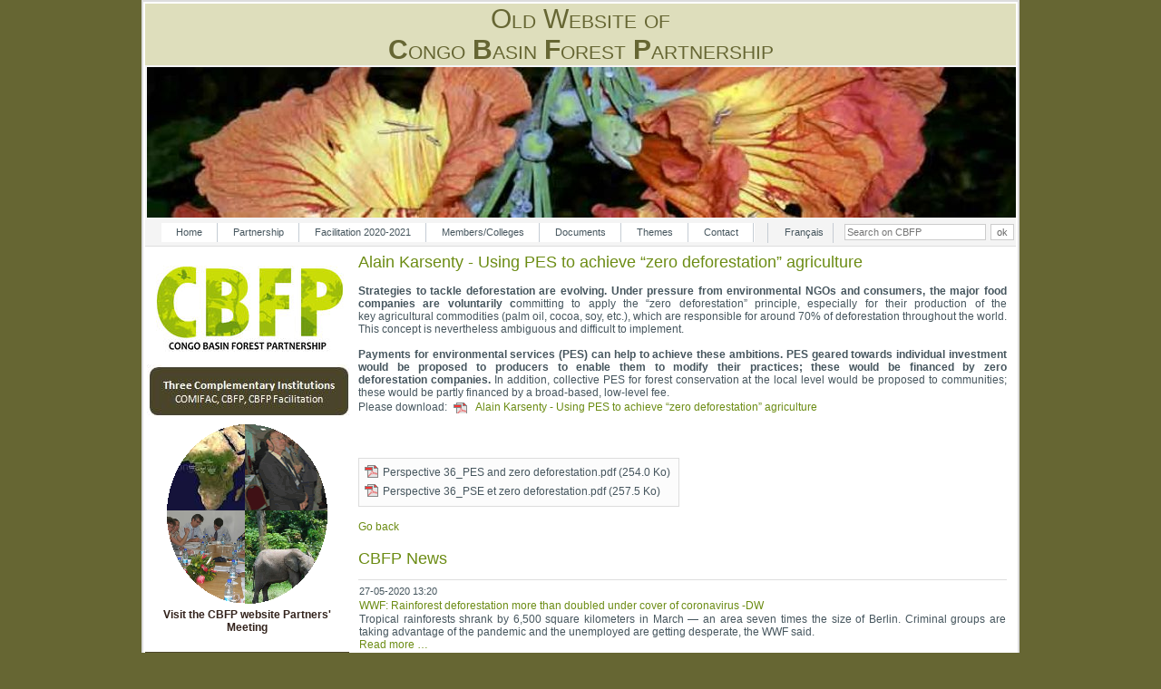

--- FILE ---
content_type: text/html; charset=utf-8
request_url: https://archive.pfbc-cbfp.org/news_en/items/alain-karsenty-enen.html
body_size: 10798
content:
<!DOCTYPE html>
<html lang="en">
<head>
<meta charset="utf-8">
<title>Alain Karsenty - Using PES to achieve “zero deforestation” agriculture - CBFP</title>
<base href="https://archive.pfbc-cbfp.org/">
<meta name="robots" content="index,follow">
<meta name="description" content="Payments for environmental services (PES) can help to achieve these ambitions. PES&nbsp;geared towards individual investment would be proposed to producers to enable&nbsp;them to modify …">
<meta name="keywords" content="">
<meta name="generator" content="Contao Open Source CMS">
<meta name="viewport" content="width=device-width,initial-scale=1.0">
<style>#left{width:225px;right:225px}#container{padding-left:225px}</style>
<link rel="stylesheet" href="assets/css/882ad6ba3000.css">
<!--[if lt ie9]><link rel="stylesheet" href="assets/css/ie8.css"><![endif]-->
<script src="assets/js/5f625c988945.js"></script>
<link rel="alternate" hreflang="en" href="https://archive.pfbc-cbfp.org/news_en/items/alain-karsenty-enen.html">
<!--[if IE]><script type="text/javascript" src="tl_files/dynamic_dropdown/dropdown.js"></script><![endif]-->
<!--[if IE]><script type="text/javascript" src="docs/modernizr.js"></script><![endif]-->
<link rel="shortcut icon" href="favicon.ico" />
<!--[if lt IE 9]><script src="assets/html5shiv/3.7.2/html5shiv-printshiv.min.js"></script><![endif]-->
</head>
<body id="top" class="mac chrome blink ch131">
<div id="wrapper">
<header id="header">
<div class="inside">
<div class="warning_compat">
<p class="warning">
Please turn off the Compatibility Mode of this Internet Explorer to see our page error free. Thank you
</p>
</div>
<div class="headerTitle block">
<div class="pkh_Style8">Old Website of<br/><strong>C</strong>ongo <strong>B</strong>asin <strong>F</strong>orest <strong>P</strong>artnership</div>
</div>
<div class="mod_caroufredsel block">
<div class="caroufredsel_skin" id="caroufredsel_skin_441">
<div class="caroufredsel" id="caroufredsel_441">
<div class="ce_image block">
<figure class="image_container">
<img src="docs/header/i_3.jpg" width="960" height="166" alt="">
</figure>
</div>
<div class="ce_image block">
<figure class="image_container">
<img src="docs/header/i_4.jpg" width="960" height="166" alt="">
</figure>
</div>
<div class="ce_image block">
<figure class="image_container">
<img src="docs/header/i_1.jpg" width="960" height="166" alt="">
</figure>
</div>
<div class="ce_image block">
<figure class="image_container">
<img src="docs/header/i_2.jpg" width="960" height="166" alt="">
</figure>
</div>
<div class="ce_image block">
<figure class="image_container">
<img src="docs/header/i_5.jpg" width="960" height="166" alt="">
</figure>
</div>
<div class="ce_image block">
<figure class="image_container">
<img src="docs/header/i_7.jpg" width="960" height="166" alt="">
</figure>
</div>
<div class="ce_image block">
<figure class="image_container">
<img src="docs/header/i_6.jpg" width="960" height="166" alt="">
</figure>
</div>
<div class="ce_image block">
<figure class="image_container">
<img src="docs/header/i_8.jpg" width="960" height="166" alt="">
</figure>
</div>
</div>
</div>
</div>
<!-- indexer::stop -->
<div class="mod_form tableless block">
<form action="news_en/items/alain-karsenty-enen.html" id="f8" method="post" enctype="application/x-www-form-urlencoded">
<div class="formbody">
<input type="hidden" name="FORM_SUBMIT" value="auto_tl_search">
<input type="hidden" name="REQUEST_TOKEN" value="2301ac9cef6950771cfaf6cb954fada8">
<div class="widget widget-text">
<input type="text" name="keywords" id="ctrl_17" class="text" value="" placeholder="Search on CBFP">
<input type="submit" id="ctrl_17_submit" class="submit" value="ok">
</div>
</div>
</form>
</div>
<!-- indexer::continue -->
<!-- indexer::stop -->
<nav class="mod_changelanguage block">
<ul class="level_1">
<li class="lang-fr nofallback first last"><a href="actualites/items/alain-karsenty-enen.html" title="Actualités" class="lang-fr nofallback first last" hreflang="fr" lang="fr">Français</a></li>
</ul>
</nav>
<!-- indexer::continue -->
<!-- indexer::stop -->
<nav class="mod_navigation block">
<a href="news_en/items/alain-karsenty-enen.html#skipNavigation468" class="invisible">Skip navigation</a>
<ul class="level_1">
<li class="sibling first"><a href="home.html" title="Home" class="sibling first">Home</a></li>
<li class="submenu sibling"><a href="partnership.html" title="Partnership" class="submenu sibling" aria-haspopup="true">Partnership</a>
<ul class="level_2">
<li class="first"><a href="objectifs_en.html" title="Objectives and working structure" class="first">Objectives and working structure</a></li>
<li><a href="workingstructure.html" title="Cooperation framework">Cooperation framework</a></li>
<li class="last"><a href="comifac_en2.html" title="COMIFAC" class="last">COMIFAC</a></li>
</ul>
</li>
<li class="submenu sibling"><a href="facilitation_en.html" title="German Facilitation 2020-2021" class="submenu sibling" aria-haspopup="true">Facilitation 2020-2021</a>
<ul class="level_2">
<li class="first"><a href="Facilitator-Bio.html" title="Facilitator-Bio" class="first">Facilitator Bio</a></li>
<li><a href="Road-Map.html" title="Road Map">Road Map</a></li>
<li class="last"><a href="team.html" title="German Facilitation team" class="last">German Facilitation team</a></li>
</ul>
</li>
<li class="submenu sibling"><a href="members.html" title="Members/Colleges" class="submenu sibling" aria-haspopup="true">Members/Colleges</a>
<ul class="level_2">
<li class="first"><a href="CBFP-Council.html" title="CBFP Council" class="first">CBFP Council</a></li>
<li><a href="become-member.html" title="How to become member">How to become member</a></li>
<li><a href="partner-month.html" title="CBFP Partner for the month">CBFP Partner for the month</a></li>
<li class="last"><a href="university-consortium-en.html" title="University Consortium" class="last">University Consortium</a></li>
</ul>
</li>
<li class="submenu sibling"><a href="doc_en.html" title="Documents" class="submenu sibling" aria-haspopup="true">Documents</a>
<ul class="level_2">
<li class="first"><a href="keydocs.html" title="Key documents" class="first">Key documents</a></li>
<li class="submenu last"><a href="archive_en.html" title="Documents - Archive" class="submenu last" aria-haspopup="true">Archive</a>
<ul class="level_3">
<li class="first"><a href="themdocs_en.html" title="Thematic documents" class="first">Thematic documents</a></li>
<li class="submenu"><a href="arch_events_en.html" title="Imortant Events" class="submenu" aria-haspopup="true">Imortant Events</a>
<ul class="level_4">
<li class="first"><a href="parisjune2006_en.html" title="Meeting of CBFP 21 to 23 june 2006 à Paris" class="first">Paris june 2006</a></li>
<li><a href="montpellier04_en.html" title="&quot;Enjeux de développement durable et aménagement des forêts de production du Bassin du Congo&quot; 18-20 octobre 2004 -  Montpellier">Montpellier october 2004</a></li>
<li class="last"><a href="brazza2005_en.html" title="Sommet des Chefs d'Etat, 4 et 5 Février 2005 - Brazzaville, Congo" class="last">Brazzaville february 2005</a></li>
</ul>
</li>
<li><a href="french_facilit_en.html" title="french Facilitation">Facilitation of France</a></li>
<li><a href="comifac_en.html" title="COMIFAC">COMIFAC</a></li>
<li><a href="int_convent_en.html" title="International Conventions">International Conventions</a></li>
<li class="submenu"><a href="training.html" title="Training" class="submenu" accesskey="3" aria-haspopup="true">Training</a>
<ul class="level_4">
<li class="first"><a href="trainingthemes_en.html" title="Themes of training" class="first">Training Themes</a></li>
<li class="last"><a href="traininginstitutions_en.html" title="Training Institutions" class="last">Training Institutions</a></li>
</ul>
</li>
<li class="last"><a href="doc_rech_en.html" title="Research documents" class="last">Research documents</a></li>
</ul>
</li>
</ul>
</li>
<li class="submenu sibling"><a href="themes-536.html" title="Thèmes" class="submenu sibling" aria-haspopup="true">Themes</a>
<ul class="level_2">
<li class="first"><a href="biodiversity-forest.html" title="Biodiversity - Forest management" class="first">Biodiversity - Forest management</a></li>
<li><a href="environment-climate.html" title="Environment and Climate">Environment and Climate</a></li>
<li><a href="desertification-land-use-planning.html" title="Desertification - Land use planning">Desertification - Land use planning</a></li>
<li class="last"><a href="cdwg.html" title="Capacity Development Working Group" class="last">Capacity Development Working Group</a></li>
</ul>
</li>
<li class="sibling last"><a href="contact_en.html" title="Contact" class="sibling last">Contact</a></li>
</ul>
<a id="skipNavigation468" class="invisible">&nbsp;</a>
</nav>
<!-- indexer::continue -->
<!-- indexer::stop -->
<div class="mod_quicknav block">
<form action="news_en/items/alain-karsenty-enen.html" method="post">
<div class="formbody">
<input type="hidden" name="FORM_SUBMIT" value="tl_quicknav">
<input type="hidden" name="REQUEST_TOKEN" value="2301ac9cef6950771cfaf6cb954fada8">
<label for="ctrl_target" class="invisible">Target page</label>
<select name="target" id="ctrl_target" class="select">
<option value="">Quick navigation</option>
<option value="home.html">Home</option>
<option value="partnership.html">Partnership</option>
<option value="objectifs_en.html"> &nbsp; Objectives and working structure</option>
<option value="workingstructure.html"> &nbsp; Cooperation framework</option>
<option value="comifac_en2.html"> &nbsp; COMIFAC</option>
<option value="facilitation_en.html">Facilitation 2020-2021</option>
<option value="Facilitator-Bio.html"> &nbsp; Facilitator Bio</option>
<option value="Road-Map.html"> &nbsp; Road Map</option>
<option value="team.html"> &nbsp; German Facilitation team</option>
<option value="members.html">Members/Colleges</option>
<option value="CBFP-Council.html"> &nbsp; CBFP Council</option>
<option value="become-member.html"> &nbsp; How to become member</option>
<option value="partner-month.html"> &nbsp; CBFP Partner for the month</option>
<option value="university-consortium-en.html"> &nbsp; University Consortium</option>
<option value="doc_en.html">Documents</option>
<option value="keydocs.html"> &nbsp; Key documents</option>
<option value="archive_en.html"> &nbsp; Archive</option>
<option value="themdocs_en.html"> &nbsp;  &nbsp; Thematic documents</option>
<option value="arch_events_en.html"> &nbsp;  &nbsp; Imortant Events</option>
<option value="parisjune2006_en.html"> &nbsp;  &nbsp;  &nbsp; Paris june 2006</option>
<option value="montpellier04_en.html"> &nbsp;  &nbsp;  &nbsp; Montpellier october 2004</option>
<option value="brazza2005_en.html"> &nbsp;  &nbsp;  &nbsp; Brazzaville february 2005</option>
<option value="french_facilit_en.html"> &nbsp;  &nbsp; Facilitation of France</option>
<option value="comifac_en.html"> &nbsp;  &nbsp; COMIFAC</option>
<option value="int_convent_en.html"> &nbsp;  &nbsp; International Conventions</option>
<option value="training.html"> &nbsp;  &nbsp; Training</option>
<option value="trainingthemes_en.html"> &nbsp;  &nbsp;  &nbsp; Training Themes</option>
<option value="traininginstitutions_en.html"> &nbsp;  &nbsp;  &nbsp; Training Institutions</option>
<option value="doc_rech_en.html"> &nbsp;  &nbsp; Research documents</option>
<option value="themes-536.html">Themes</option>
<option value="biodiversity-forest.html"> &nbsp; Biodiversity - Forest management</option>
<option value="environment-climate.html"> &nbsp; Environment and Climate</option>
<option value="desertification-land-use-planning.html"> &nbsp; Desertification - Land use planning</option>
<option value="cdwg.html"> &nbsp; Capacity Development Working Group</option>
<option value="contact_en.html">Contact</option>
</select>
<input type="submit" class="submit" value="Go">
</div>
</form>
</div>
<!-- indexer::continue -->
</div>
</header>
<div id="container">
<div id="main">
<div class="inside">
<div class="mod_article first last block" id="cbfp_news">
<div class="mod_newsreader block">
<div class="layout_full block">
<h1>Alain Karsenty - Using PES to achieve “zero deforestation” agriculture</h1>
<div class="ce_text block">
<p style="text-align: justify;">&nbsp;</p>
<p style="text-align: justify;"><strong>Strategies to tackle deforestation are evolving. Under pressure from environmental&nbsp;NGOs and consumers, the major food companies are voluntarily c</strong>ommitting to apply&nbsp;the “zero deforestation” principle, especially for their production of the key&nbsp;agricultural commodities (palm oil, cocoa, soy, etc.), which are responsible for around&nbsp;70% of deforestation throughout the world. This concept is nevertheless ambiguous&nbsp;and difficult to implement.</p>
<p style="text-align: justify;">&nbsp;</p>
<p style="text-align: justify;"><strong>Payments for environmental services (PES) can help to achieve these ambitions. PES&nbsp;geared towards individual investment would be proposed to producers to enable&nbsp;them to modify their practices; these would be financed by zero deforestation&nbsp;companies.</strong> In addition, collective PES for forest conservation at the local level would&nbsp;be proposed to communities; these would be partly financed by a broad-based,&nbsp;low-level fee.</p>
<p style="text-align: justify;">Please download: &nbsp;<a class="pdf" href="actualites/items/alain-karsenty-fr.html?file=docs/news/Nov-Dec-2015/Perspective%2036_PES%20and%20zero%20deforestation.pdf" target="_blank">Alain Karsenty - Using PES to achieve “zero deforestation” agriculture</a></p>
<p style="text-align: justify;">&nbsp;</p>
<div class="ce_text block">&nbsp;</div>
<div class="enclosure">
<p><img class="mime_icon" src="assets/contao/images/iconPDF.gif" alt="application/pdf" width="18" height="18"> <a title="Perspective 36 PES and zero deforestation" href="actualites/items/alain-karsenty-fr.html?file=docs/news/Nov-Dec-2015/Perspective%2036_PES%20and%20zero%20deforestation.pdf">Perspective 36_PES and zero deforestation.pdf <span class="size">(254.0 Ko)</span></a></p>
<p><img class="mime_icon" src="assets/contao/images/iconPDF.gif" alt="application/pdf" width="18" height="18"> <a title="Perspective 36 PSE et zero deforestation" href="actualites/items/alain-karsenty-fr.html?file=docs/news/Nov-Dec-2015/Perspective%2036_PSE%20et%20zero%20deforestation.pdf">Perspective 36_PSE et zero deforestation.pdf <span class="size">(257.5 Ko)</span></a></p>
</div>
</div>
</div>
<!-- indexer::stop -->
<p class="back"><a href="javascript:history.go(-1)" title="Go back">Go back</a></p>
<!-- indexer::continue -->
</div>
<!-- indexer::stop -->
<div class="mod_newslist block">
<h1>CBFP News</h1>
<div class="layout_short block first even">
<p class="info"><time datetime="2020-05-27T13:20:00+02:00">27-05-2020 13:20</time>  </p>
<h2><a href="news_en/items/coronavirus-wwf.html" title="Read the article: WWF: Rainforest deforestation more than doubled under cover of coronavirus -DW">WWF: Rainforest deforestation more than doubled under cover of coronavirus -DW</a></h2>
<div class="teaser">
<p style="text-align: justify;">Tropical rainforests shrank by 6,500 square kilometers in March — an area seven times the size of Berlin. Criminal groups are taking advantage of the pandemic and the unemployed are getting desperate, the WWF said.</p>  </div>
<p class="more"><a href="news_en/items/coronavirus-wwf.html" title="Read the article: WWF: Rainforest deforestation more than doubled under cover of coronavirus -DW">Read more …<span class="invisible"> WWF: Rainforest deforestation more than doubled under cover of coronavirus -DW</span></a></p>
</div>
<div class="layout_short block odd">
<p class="info"><time datetime="2020-05-27T13:01:00+02:00">27-05-2020 13:01</time>  </p>
<h2><a href="news_en/items/Nouabalé-Ndoki-NPapril.html" title="Read the article: Nouabalé-Ndoki National Park Monthly update April 2020">Nouabalé-Ndoki National Park Monthly update April 2020</a></h2>
<div class="teaser">
<p style="text-align: justify;">"At a time when many countries are beginning their gradual deconfinement and when there is a glimmer of hope on the horizon of returning to normal life, I wanted to share with you some good news that also fills us with hope for the future of the Nouabalé-Ndoki National Park."</p>  </div>
<p class="more"><a href="news_en/items/Nouabalé-Ndoki-NPapril.html" title="Read the article: Nouabalé-Ndoki National Park Monthly update April 2020">Read more …<span class="invisible"> Nouabalé-Ndoki National Park Monthly update April 2020</span></a></p>
</div>
<div class="layout_short block even">
<p class="info"><time datetime="2020-05-25T12:27:00+02:00">25-05-2020 12:27</time>  </p>
<h2><a href="news_en/items/FAO-EcoAgriculture20.html" title="Read the article: Resources and follow-up from the virtual FAO-EcoAgriculture Partners Roundtable">Resources and follow-up from the virtual FAO-EcoAgriculture Partners Roundtable</a></h2>
<div class="teaser">
<p style="text-align: justify;">Last April 30th FAO and EcoAgriculture Partners organized a virtual Roundtable on Territorial Perspectives for Development, in which over 170 people participated.</p>  </div>
<p class="more"><a href="news_en/items/FAO-EcoAgriculture20.html" title="Read the article: Resources and follow-up from the virtual FAO-EcoAgriculture Partners Roundtable">Read more …<span class="invisible"> Resources and follow-up from the virtual FAO-EcoAgriculture Partners Roundtable</span></a></p>
</div>
<div class="layout_short block odd">
<p class="info"><time datetime="2020-05-25T11:45:00+02:00">25-05-2020 11:45</time>  </p>
<h2><a href="news_en/items/ADEFAC-ATIBT20.html" title="Read the article: Start of the Support Project for the Development of Continuing Training in the Forest-Woods Sector in Central Africa &#40;Appui au Développement de la Formation Continue dans la Filière Forêt-Bois en Afrique Centrale -ADEFAC&#41; - ATIBT">Start of the Support Project for the Development of Continuing Training in the Forest-Woods Sector in Central Africa &#40;Appui au Développement de la Formation Continue dans la Filière Forêt-Bois en Afrique Centrale -ADEFAC&#41; - ATIBT</a></h2>
<div class="teaser">
<p style="text-align: justify;">The aim of the project is to contribute to the sustainable management of the forests of the Congo Basin, through the development of a continuous training offer for the forest-wood sector (upstream and downstream) in Central African countries.</p>  </div>
<p class="more"><a href="news_en/items/ADEFAC-ATIBT20.html" title="Read the article: Start of the Support Project for the Development of Continuing Training in the Forest-Woods Sector in Central Africa &#40;Appui au Développement de la Formation Continue dans la Filière Forêt-Bois en Afrique Centrale -ADEFAC&#41; - ATIBT">Read more …<span class="invisible"> Start of the Support Project for the Development of Continuing Training in the Forest-Woods Sector in Central Africa &#40;Appui au Développement de la Formation Continue dans la Filière Forêt-Bois en Afrique Centrale -ADEFAC&#41; - ATIBT</span></a></p>
</div>
<div class="layout_short block even">
<p class="info"><time datetime="2020-05-25T11:12:00+02:00">25-05-2020 11:12</time>  </p>
<h2><a href="news_en/items/ATIBT-PFBC-mobilized20.html" title="Read the article: ATIBT -CBFP:  Private Sector mobilized around the CBFP Facilitator of the Federal Republic of Germany">ATIBT -CBFP:  Private Sector mobilized around the CBFP Facilitator of the Federal Republic of Germany</a></h2>
<div class="teaser">
<p style="text-align: justify;">ATIBT co-facilitated the mobilization of the private sector of the timber sector to participate in the first meeting of the private sector college of Congo Basin Forest Partnership with the new facilitator Dr Christian Ruck and his team German Facilitation.</p>  </div>
<p class="more"><a href="news_en/items/ATIBT-PFBC-mobilized20.html" title="Read the article: ATIBT -CBFP:  Private Sector mobilized around the CBFP Facilitator of the Federal Republic of Germany">Read more …<span class="invisible"> ATIBT -CBFP:  Private Sector mobilized around the CBFP Facilitator of the Federal Republic of Germany</span></a></p>
</div>
<div class="layout_short block odd">
<p class="info"><time datetime="2020-05-25T10:01:00+02:00">25-05-2020 10:01</time>  </p>
<h2><a href="news_en/items/Certification-Standard-2020.html" title="Read the article: Development and institutionalization of a PAFC certification system for the Congo basin: opening of the second public consultation on Sustainable Forest Management Certification Standard, 23 May 2020 - 22 June 2020">Development and institutionalization of a PAFC certification system for the Congo basin: opening of the second public consultation on Sustainable Forest Management Certification Standard, 23 May 2020 - 22 June 2020</a></h2>
<div class="teaser">
<p style="text-align: justify;">This second public consultation will be open for a period of 30 days from tomorrow Saturday the 23rd of May 2020 and will be closed on Monday the 22nd of June 2020. The public consultation is open to all stakeholders of forest management in the Congo Basin interested in participating to the PAFC Congo Basin certification standards development process.</p>  </div>
<p class="more"><a href="news_en/items/Certification-Standard-2020.html" title="Read the article: Development and institutionalization of a PAFC certification system for the Congo basin: opening of the second public consultation on Sustainable Forest Management Certification Standard, 23 May 2020 - 22 June 2020">Read more …<span class="invisible"> Development and institutionalization of a PAFC certification system for the Congo basin: opening of the second public consultation on Sustainable Forest Management Certification Standard, 23 May 2020 - 22 June 2020</span></a></p>
</div>
<div class="layout_short block even">
<p class="info"><time datetime="2020-05-22T11:43:00+02:00">22-05-2020 11:43</time>  </p>
<h2><a href="news_en/items/fern-covid-20.html" title="Read the article: Forest defenders on the COVID-19 frontline stand ready to assist the global EU response – Fern">Forest defenders on the COVID-19 frontline stand ready to assist the global EU response – Fern</a></h2>
<div class="teaser">
<p style="text-align: justify;">These efforts go hand in hand with ensuring continued responsible management of natural resources and preventing unsustainably and illegally sourced forest commodities. In the Democratic Republic of Congo, forest-monitoring organisations Observatoire de la Gouvernance Forestière (OGF) and Réseau des observateurs indépendants des ressources naturelles (RENOI) are set to carry out COVID awareness-raising in at-risk forest areas, and will also assess COVID’s impact on forest management and governance commitments under the Central African Forest Initiative (CAFI). Across the Congo Basin, fears that a proper lack of oversight may put forests and forest peoples in danger are looming despite emerging initiatives.</p>  </div>
<p class="more"><a href="news_en/items/fern-covid-20.html" title="Read the article: Forest defenders on the COVID-19 frontline stand ready to assist the global EU response – Fern">Read more …<span class="invisible"> Forest defenders on the COVID-19 frontline stand ready to assist the global EU response – Fern</span></a></p>
</div>
<div class="layout_short block last odd">
<p class="info"><time datetime="2020-05-22T11:22:00+02:00">22-05-2020 11:22</time>  </p>
<h2><a href="news_en/items/idbd-20.html" title="Read the article: 22 May 2020 International Day for Biological Diversity">22 May 2020 International Day for Biological Diversity</a></h2>
<div class="teaser">
<p style="text-align: justify;">The theme of the 2020 International Day for Biological Diversity is “Our Solutions are in Nature”. It shows that "Biodiversity remains the answer to a number of sustainable development challenges that we all face. From nature-based solutions to climate, to food and water security, and sustainable livelihoods, biodiversity remains the basis for a sustainable future."</p>  </div>
<p class="more"><a href="news_en/items/idbd-20.html" title="Read the article: 22 May 2020 International Day for Biological Diversity">Read more …<span class="invisible"> 22 May 2020 International Day for Biological Diversity</span></a></p>
</div>
</div>
<!-- indexer::continue -->
<!-- indexer::stop -->
<div class="mod_newsmenu block">
<h1>CBFP News Archive</h1>
<ul class="level_1">
<li class="year submenu">
<a href="news_archive.html?year=2020">2020</a>
<ul class="level_2">
<li class="first"><a href="news_archive.html?month=202005" title="May 2020 (30 entries)">May 2020 (30 entries)</a></li>
<li><a href="news_archive.html?month=202004" title="April 2020 (35 entries)">April 2020 (35 entries)</a></li>
<li><a href="news_archive.html?month=202003" title="March 2020 (27 entries)">March 2020 (27 entries)</a></li>
<li><a href="news_archive.html?month=202002" title="February 2020 (1 entry)">February 2020 (1 entry)</a></li>
<li class="last"><a href="news_archive.html?month=202001" title="January 2020 (12 entries)">January 2020 (12 entries)</a></li>
</ul>
</li>
<li class="year submenu">
<a href="news_archive.html?year=2019">2019</a>
<ul class="level_2">
<li class="first"><a href="news_archive.html?month=201912" title="December 2019 (23 entries)">December 2019 (23 entries)</a></li>
<li><a href="news_archive.html?month=201911" title="November 2019 (37 entries)">November 2019 (37 entries)</a></li>
<li><a href="news_archive.html?month=201910" title="October 2019 (48 entries)">October 2019 (48 entries)</a></li>
<li><a href="news_archive.html?month=201909" title="September 2019 (44 entries)">September 2019 (44 entries)</a></li>
<li><a href="news_archive.html?month=201908" title="August 2019 (77 entries)">August 2019 (77 entries)</a></li>
<li><a href="news_archive.html?month=201905" title="May 2019 (14 entries)">May 2019 (14 entries)</a></li>
<li><a href="news_archive.html?month=201904" title="April 2019 (20 entries)">April 2019 (20 entries)</a></li>
<li><a href="news_archive.html?month=201903" title="March 2019 (47 entries)">March 2019 (47 entries)</a></li>
<li><a href="news_archive.html?month=201902" title="February 2019 (26 entries)">February 2019 (26 entries)</a></li>
<li class="last"><a href="news_archive.html?month=201901" title="January 2019 (34 entries)">January 2019 (34 entries)</a></li>
</ul>
</li>
<li class="year submenu">
<a href="news_archive.html?year=2018">2018</a>
<ul class="level_2">
<li class="first"><a href="news_archive.html?month=201812" title="December 2018 (24 entries)">December 2018 (24 entries)</a></li>
<li><a href="news_archive.html?month=201811" title="November 2018 (32 entries)">November 2018 (32 entries)</a></li>
<li><a href="news_archive.html?month=201810" title="October 2018 (43 entries)">October 2018 (43 entries)</a></li>
<li><a href="news_archive.html?month=201809" title="September 2018 (30 entries)">September 2018 (30 entries)</a></li>
<li><a href="news_archive.html?month=201808" title="August 2018 (11 entries)">August 2018 (11 entries)</a></li>
<li><a href="news_archive.html?month=201807" title="July 2018 (30 entries)">July 2018 (30 entries)</a></li>
<li><a href="news_archive.html?month=201806" title="June 2018 (40 entries)">June 2018 (40 entries)</a></li>
<li><a href="news_archive.html?month=201805" title="May 2018 (28 entries)">May 2018 (28 entries)</a></li>
<li><a href="news_archive.html?month=201804" title="April 2018 (22 entries)">April 2018 (22 entries)</a></li>
<li><a href="news_archive.html?month=201803" title="March 2018 (33 entries)">March 2018 (33 entries)</a></li>
<li><a href="news_archive.html?month=201802" title="February 2018 (55 entries)">February 2018 (55 entries)</a></li>
<li class="last"><a href="news_archive.html?month=201801" title="January 2018 (30 entries)">January 2018 (30 entries)</a></li>
</ul>
</li>
<li class="year submenu">
<a href="news_archive.html?year=2017">2017</a>
<ul class="level_2">
<li class="first"><a href="news_archive.html?month=201712" title="December 2017 (35 entries)">December 2017 (35 entries)</a></li>
<li><a href="news_archive.html?month=201711" title="November 2017 (47 entries)">November 2017 (47 entries)</a></li>
<li><a href="news_archive.html?month=201710" title="October 2017 (32 entries)">October 2017 (32 entries)</a></li>
<li><a href="news_archive.html?month=201709" title="September 2017 (33 entries)">September 2017 (33 entries)</a></li>
<li><a href="news_archive.html?month=201708" title="August 2017 (26 entries)">August 2017 (26 entries)</a></li>
<li><a href="news_archive.html?month=201707" title="July 2017 (36 entries)">July 2017 (36 entries)</a></li>
<li><a href="news_archive.html?month=201706" title="June 2017 (37 entries)">June 2017 (37 entries)</a></li>
<li><a href="news_archive.html?month=201705" title="May 2017 (38 entries)">May 2017 (38 entries)</a></li>
<li><a href="news_archive.html?month=201704" title="April 2017 (43 entries)">April 2017 (43 entries)</a></li>
<li><a href="news_archive.html?month=201703" title="March 2017 (46 entries)">March 2017 (46 entries)</a></li>
<li><a href="news_archive.html?month=201702" title="February 2017 (45 entries)">February 2017 (45 entries)</a></li>
<li class="last"><a href="news_archive.html?month=201701" title="January 2017 (32 entries)">January 2017 (32 entries)</a></li>
</ul>
</li>
<li class="year submenu">
<a href="news_archive.html?year=2016">2016</a>
<ul class="level_2">
<li class="first"><a href="news_archive.html?month=201612" title="December 2016 (26 entries)">December 2016 (26 entries)</a></li>
<li><a href="news_archive.html?month=201611" title="November 2016 (31 entries)">November 2016 (31 entries)</a></li>
<li><a href="news_archive.html?month=201610" title="October 2016 (37 entries)">October 2016 (37 entries)</a></li>
<li><a href="news_archive.html?month=201609" title="September 2016 (60 entries)">September 2016 (60 entries)</a></li>
<li><a href="news_archive.html?month=201608" title="August 2016 (47 entries)">August 2016 (47 entries)</a></li>
<li><a href="news_archive.html?month=201607" title="July 2016 (43 entries)">July 2016 (43 entries)</a></li>
<li><a href="news_archive.html?month=201606" title="June 2016 (43 entries)">June 2016 (43 entries)</a></li>
<li><a href="news_archive.html?month=201605" title="May 2016 (51 entries)">May 2016 (51 entries)</a></li>
<li><a href="news_archive.html?month=201604" title="April 2016 (56 entries)">April 2016 (56 entries)</a></li>
<li><a href="news_archive.html?month=201603" title="March 2016 (55 entries)">March 2016 (55 entries)</a></li>
<li><a href="news_archive.html?month=201602" title="February 2016 (33 entries)">February 2016 (33 entries)</a></li>
<li class="last"><a href="news_archive.html?month=201601" title="January 2016 (36 entries)">January 2016 (36 entries)</a></li>
</ul>
</li>
<li class="year submenu">
<a href="news_archive.html?year=2015">2015</a>
<ul class="level_2">
<li class="first"><a href="news_archive.html?month=201512" title="December 2015 (30 entries)">December 2015 (30 entries)</a></li>
<li><a href="news_archive.html?month=201511" title="November 2015 (35 entries)">November 2015 (35 entries)</a></li>
<li><a href="news_archive.html?month=201510" title="October 2015 (45 entries)">October 2015 (45 entries)</a></li>
<li><a href="news_archive.html?month=201509" title="September 2015 (49 entries)">September 2015 (49 entries)</a></li>
<li><a href="news_archive.html?month=201508" title="August 2015 (18 entries)">August 2015 (18 entries)</a></li>
<li><a href="news_archive.html?month=201507" title="July 2015 (38 entries)">July 2015 (38 entries)</a></li>
<li><a href="news_archive.html?month=201506" title="June 2015 (13 entries)">June 2015 (13 entries)</a></li>
<li><a href="news_archive.html?month=201505" title="May 2015 (11 entries)">May 2015 (11 entries)</a></li>
<li><a href="news_archive.html?month=201504" title="April 2015 (24 entries)">April 2015 (24 entries)</a></li>
<li><a href="news_archive.html?month=201503" title="March 2015 (33 entries)">March 2015 (33 entries)</a></li>
<li><a href="news_archive.html?month=201502" title="February 2015 (44 entries)">February 2015 (44 entries)</a></li>
<li class="last"><a href="news_archive.html?month=201501" title="January 2015 (23 entries)">January 2015 (23 entries)</a></li>
</ul>
</li>
<li class="year submenu">
<a href="news_archive.html?year=2014">2014</a>
<ul class="level_2">
<li class="first"><a href="news_archive.html?month=201412" title="December 2014 (27 entries)">December 2014 (27 entries)</a></li>
<li><a href="news_archive.html?month=201411" title="November 2014 (17 entries)">November 2014 (17 entries)</a></li>
<li><a href="news_archive.html?month=201410" title="October 2014 (55 entries)">October 2014 (55 entries)</a></li>
<li><a href="news_archive.html?month=201409" title="September 2014 (5 entries)">September 2014 (5 entries)</a></li>
<li><a href="news_archive.html?month=201408" title="August 2014 (22 entries)">August 2014 (22 entries)</a></li>
<li><a href="news_archive.html?month=201407" title="July 2014 (37 entries)">July 2014 (37 entries)</a></li>
<li><a href="news_archive.html?month=201406" title="June 2014 (31 entries)">June 2014 (31 entries)</a></li>
<li><a href="news_archive.html?month=201405" title="May 2014 (45 entries)">May 2014 (45 entries)</a></li>
<li><a href="news_archive.html?month=201404" title="April 2014 (49 entries)">April 2014 (49 entries)</a></li>
<li><a href="news_archive.html?month=201403" title="March 2014 (23 entries)">March 2014 (23 entries)</a></li>
<li><a href="news_archive.html?month=201402" title="February 2014 (60 entries)">February 2014 (60 entries)</a></li>
<li class="last"><a href="news_archive.html?month=201401" title="January 2014 (18 entries)">January 2014 (18 entries)</a></li>
</ul>
</li>
<li class="year submenu">
<a href="news_archive.html?year=2013">2013</a>
<ul class="level_2">
<li class="first"><a href="news_archive.html?month=201312" title="December 2013 (20 entries)">December 2013 (20 entries)</a></li>
<li><a href="news_archive.html?month=201311" title="November 2013 (21 entries)">November 2013 (21 entries)</a></li>
<li><a href="news_archive.html?month=201310" title="October 2013 (20 entries)">October 2013 (20 entries)</a></li>
<li><a href="news_archive.html?month=201309" title="September 2013 (23 entries)">September 2013 (23 entries)</a></li>
<li><a href="news_archive.html?month=201308" title="August 2013 (15 entries)">August 2013 (15 entries)</a></li>
<li><a href="news_archive.html?month=201307" title="July 2013 (21 entries)">July 2013 (21 entries)</a></li>
<li><a href="news_archive.html?month=201306" title="June 2013 (17 entries)">June 2013 (17 entries)</a></li>
<li><a href="news_archive.html?month=201305" title="May 2013 (19 entries)">May 2013 (19 entries)</a></li>
<li><a href="news_archive.html?month=201304" title="April 2013 (21 entries)">April 2013 (21 entries)</a></li>
<li><a href="news_archive.html?month=201303" title="March 2013 (10 entries)">March 2013 (10 entries)</a></li>
<li><a href="news_archive.html?month=201302" title="February 2013 (14 entries)">February 2013 (14 entries)</a></li>
<li class="last"><a href="news_archive.html?month=201301" title="January 2013 (10 entries)">January 2013 (10 entries)</a></li>
</ul>
</li>
<li class="year submenu">
<a href="news_archive.html?year=2012">2012</a>
<ul class="level_2">
<li class="first"><a href="news_archive.html?month=201212" title="December 2012 (8 entries)">December 2012 (8 entries)</a></li>
<li><a href="news_archive.html?month=201211" title="November 2012 (10 entries)">November 2012 (10 entries)</a></li>
<li><a href="news_archive.html?month=201210" title="October 2012 (11 entries)">October 2012 (11 entries)</a></li>
<li><a href="news_archive.html?month=201209" title="September 2012 (10 entries)">September 2012 (10 entries)</a></li>
<li><a href="news_archive.html?month=201208" title="August 2012 (5 entries)">August 2012 (5 entries)</a></li>
<li><a href="news_archive.html?month=201207" title="July 2012 (8 entries)">July 2012 (8 entries)</a></li>
<li><a href="news_archive.html?month=201206" title="June 2012 (10 entries)">June 2012 (10 entries)</a></li>
<li><a href="news_archive.html?month=201205" title="May 2012 (3 entries)">May 2012 (3 entries)</a></li>
<li><a href="news_archive.html?month=201204" title="April 2012 (14 entries)">April 2012 (14 entries)</a></li>
<li><a href="news_archive.html?month=201203" title="March 2012 (7 entries)">March 2012 (7 entries)</a></li>
<li><a href="news_archive.html?month=201202" title="February 2012 (3 entries)">February 2012 (3 entries)</a></li>
<li class="last"><a href="news_archive.html?month=201201" title="January 2012 (3 entries)">January 2012 (3 entries)</a></li>
</ul>
</li>
<li class="year submenu">
<a href="news_archive.html?year=2011">2011</a>
<ul class="level_2">
<li class="first"><a href="news_archive.html?month=201112" title="December 2011 (17 entries)">December 2011 (17 entries)</a></li>
<li><a href="news_archive.html?month=201111" title="November 2011 (1 entry)">November 2011 (1 entry)</a></li>
<li><a href="news_archive.html?month=201110" title="October 2011 (6 entries)">October 2011 (6 entries)</a></li>
<li><a href="news_archive.html?month=201109" title="September 2011 (3 entries)">September 2011 (3 entries)</a></li>
<li><a href="news_archive.html?month=201108" title="August 2011 (7 entries)">August 2011 (7 entries)</a></li>
<li><a href="news_archive.html?month=201107" title="July 2011 (17 entries)">July 2011 (17 entries)</a></li>
<li><a href="news_archive.html?month=201106" title="June 2011 (4 entries)">June 2011 (4 entries)</a></li>
<li><a href="news_archive.html?month=201105" title="May 2011 (3 entries)">May 2011 (3 entries)</a></li>
<li><a href="news_archive.html?month=201104" title="April 2011 (5 entries)">April 2011 (5 entries)</a></li>
<li><a href="news_archive.html?month=201103" title="March 2011 (5 entries)">March 2011 (5 entries)</a></li>
<li><a href="news_archive.html?month=201102" title="February 2011 (8 entries)">February 2011 (8 entries)</a></li>
<li class="last"><a href="news_archive.html?month=201101" title="January 2011 (3 entries)">January 2011 (3 entries)</a></li>
</ul>
</li>
<li class="year submenu">
<a href="news_archive.html?year=2010">2010</a>
<ul class="level_2">
<li class="first"><a href="news_archive.html?month=201012" title="December 2010 (4 entries)">December 2010 (4 entries)</a></li>
<li><a href="news_archive.html?month=201011" title="November 2010 (4 entries)">November 2010 (4 entries)</a></li>
<li><a href="news_archive.html?month=201010" title="October 2010 (3 entries)">October 2010 (3 entries)</a></li>
<li><a href="news_archive.html?month=201009" title="September 2010 (2 entries)">September 2010 (2 entries)</a></li>
<li><a href="news_archive.html?month=201007" title="July 2010 (2 entries)">July 2010 (2 entries)</a></li>
<li><a href="news_archive.html?month=201005" title="May 2010 (4 entries)">May 2010 (4 entries)</a></li>
<li><a href="news_archive.html?month=201004" title="April 2010 (2 entries)">April 2010 (2 entries)</a></li>
<li><a href="news_archive.html?month=201003" title="March 2010 (3 entries)">March 2010 (3 entries)</a></li>
<li><a href="news_archive.html?month=201002" title="February 2010 (4 entries)">February 2010 (4 entries)</a></li>
<li class="last"><a href="news_archive.html?month=201001" title="January 2010 (4 entries)">January 2010 (4 entries)</a></li>
</ul>
</li>
<li class="year submenu">
<a href="news_archive.html?year=2009">2009</a>
<ul class="level_2">
<li class="first"><a href="news_archive.html?month=200912" title="December 2009 (6 entries)">December 2009 (6 entries)</a></li>
<li><a href="news_archive.html?month=200911" title="November 2009 (9 entries)">November 2009 (9 entries)</a></li>
<li><a href="news_archive.html?month=200910" title="October 2009 (2 entries)">October 2009 (2 entries)</a></li>
<li><a href="news_archive.html?month=200909" title="September 2009 (3 entries)">September 2009 (3 entries)</a></li>
<li><a href="news_archive.html?month=200908" title="August 2009 (1 entry)">August 2009 (1 entry)</a></li>
<li><a href="news_archive.html?month=200907" title="July 2009 (1 entry)">July 2009 (1 entry)</a></li>
<li><a href="news_archive.html?month=200906" title="June 2009 (5 entries)">June 2009 (5 entries)</a></li>
<li><a href="news_archive.html?month=200905" title="May 2009 (3 entries)">May 2009 (3 entries)</a></li>
<li><a href="news_archive.html?month=200903" title="March 2009 (2 entries)">March 2009 (2 entries)</a></li>
<li><a href="news_archive.html?month=200902" title="February 2009 (3 entries)">February 2009 (3 entries)</a></li>
<li class="last"><a href="news_archive.html?month=200901" title="January 2009 (3 entries)">January 2009 (3 entries)</a></li>
</ul>
</li>
<li class="year submenu">
<a href="news_archive.html?year=2008">2008</a>
<ul class="level_2">
<li class="first"><a href="news_archive.html?month=200812" title="December 2008 (7 entries)">December 2008 (7 entries)</a></li>
<li><a href="news_archive.html?month=200811" title="November 2008 (2 entries)">November 2008 (2 entries)</a></li>
<li><a href="news_archive.html?month=200810" title="October 2008 (3 entries)">October 2008 (3 entries)</a></li>
<li><a href="news_archive.html?month=200809" title="September 2008 (4 entries)">September 2008 (4 entries)</a></li>
<li><a href="news_archive.html?month=200808" title="August 2008 (1 entry)">August 2008 (1 entry)</a></li>
<li><a href="news_archive.html?month=200807" title="July 2008 (2 entries)">July 2008 (2 entries)</a></li>
<li class="last"><a href="news_archive.html?month=200806" title="June 2008 (2 entries)">June 2008 (2 entries)</a></li>
</ul>
</li>
</ul>
</div>
<!-- indexer::continue -->
<!-- indexer::stop -->
<div class="mod_newsarchive block">
<h1>2026</h1>
<p class="empty">There are no news items for this period.</p>
</div>
<!-- indexer::continue -->
</div>
</div>
</div>
<aside id="left">
<div class="inside">
<div class="articleInsert"><div class="ce_image first block">
<figure class="image_container" style="margin-bottom:8px;margin-left:10px;">
<img src="docs/pfbc%20logo-cut-EN_207.jpg" width="207" height="95" alt="CBFP PFBC">
</figure>
</div>
<div class="ce_image block">
<figure class="image_container">
<a href="trois-instances-complementaires.html">
<img src="docs/fotos/troisinstances_en.jpg" width="225" height="59" alt="trois instances complementaires">
</a>
</figure>
</div>
<div class="ce_text block" style="margin-bottom:20px;">
<p style="text-align: center;"><a title="Accueil" href="http://archive-ccr-rac.pfbc-cbfp.org/accueil.html" target="_blank"><img src="docs/4ieme_Pleniere/pleniere_ndjamena.png" alt="" width="177" height="198"><br><span style="color: #33231c;"><strong>Visit the CBFP website Partners' Meeting</strong></span></a></p>
</div>
<div class="block" style="border: 1px solid #4C472A; margin-bottom: 20px;">
<div class="block" style="background: url(../../docs/fotos/mnu_guache_2.gif); height: 31px;">
<span style="line-height:31px; vertical-align:middle; padding-left: 60px;font-size: 13px;"><strong>The Congo Basin</strong></span>
</div>
<div style="background-color: #DEDEBC; padding-top:3px;">
<span class="Style21">
<!-- indexer::stop -->
<nav class="mod_customnav block">
<a href="news_en/items/alain-karsenty-enen.html#skipNavigation115" class="invisible">Skip navigation</a>
<ul class="level_1">
<li class="first"><a href="Stateoftheforest.html" title="State of the forest" class="first">State of the forest</a></li>
<li><a href="Mapping.html" title="Mapping tools">Mapping tools</a></li>
<li class="last"><a href="links.html" title="Other links" class="last">Other links</a></li>
</ul>
<a id="skipNavigation115" class="invisible">&nbsp;</a>
</nav>
<!-- indexer::continue -->
</span>
</div>
</div>
<div class="block" style="border: 1px solid #acac59; margin-bottom: 20px;">
<div class="block" style="background-color: #948b54; height: 31px;">
<div style="background: url(../../docs/fotos/mnu_gauche_1.png); background-repeat:no-repeat; line-height:31px; vertical-align:middle; padding-left: 60px;font-size: 13px; color:#dedebc"><strong>What's new?</strong></div>
</div>
<div style="background-color: #DEDEBC; padding-top:3px;">
<span class="Style21">
<!-- indexer::stop -->
<nav class="mod_customnav block" style="margin-top:0px; margin-bottom:0px;">
<a href="news_en/items/alain-karsenty-enen.html#skipNavigation116" class="invisible">Skip navigation</a>
<ul class="level_1">
<li class="first"><a href="events_en.html" title="Events CBFP" class="first">Events</a></li>
<li class="trail"><a href="news_en.html" title="News" class="trail">News</a></li>
<li><a href="proceedings.html" title="Proceedings">Proceedings</a></li>
<li><a href="Joboffers.html" title="Bourse d'Emploi">Job offers</a></li>
<li class="last"><a href="cbfp-flash-news.html" title="CBFP Flash News" class="last">CBFP Flash News</a></li>
</ul>
<a id="skipNavigation116" class="invisible">&nbsp;</a>
</nav>
<!-- indexer::continue -->
</span>
</div>
</div>
<div class="block" style="border: 1px solid #acac59; margin-bottom: 20px;">
<div class="block" style="background-color: #4a4528; height: 31px;">
<div style="background: url(../../docs/fotos/mnu_gauche_1_2.png) right center no-repeat; line-height:31px; vertical-align:middle; padding-left: 5px;font-size: 13px; color:#dedebc"><strong>Working Topics</strong></div>
</div>
<div style="background-color: #DEDEBC; padding-top:3px;">
<span class="Style21">
<!-- indexer::stop -->
<nav class="mod_customnav block" style="margin-top:0px; margin-bottom:0px;">
<a href="news_en/items/alain-karsenty-enen.html#skipNavigation349" class="invisible">Skip navigation</a>
<ul class="level_1">
<li class="first"><a href="themes-536.html" title="Thèmes" class="first">Themes</a></li>
<li><a href="biodiversity-forest.html" title="Biodiversity - Forest management">Biodiversity - Forest management</a></li>
<li><a href="environment-climate.html" title="Environment and Climate">Environment and Climate</a></li>
<li><a href="desertification-land-use-planning.html" title="Desertification - Land use planning">Desertification - Land use planning</a></li>
<li><a href="priorities_13-15.html" title="Priorities 2013-15">Priorities 2013-15</a></li>
<li><a href="IndexAZ_en.html" title="Index A-Z">Index A-Z</a></li>
<li><a href="Forestry_glossary.html" title="Forestry glossary">Forestry glossary</a></li>
<li class="last"><a href="cdwg.html" title="Capacity Development Working Group" class="last">Capacity Development Working Group</a></li>
</ul>
<a id="skipNavigation349" class="invisible">&nbsp;</a>
</nav>
<!-- indexer::continue -->
</span>
</div>
</div>
<div class="block" style="border: 1px solid #009900; background-color: #ccffcc; margin-bottom:20px;">
<div style="padding: 4px;">
<h2 style="color: #ff6600;">Welcome to our New Partners</h2>
<p style="font-color: #6C8C14; text-align: center;">
<a href="news_en/items/ClientEarth-PFBC-Partner.html" title="ClientEarth"><img src="docs/news/Novembre%202018/ClientEarth_logo.png" alt="Logo ClientEarth" width="220" height="165"/><span style="font-size:0.9em"><br />ClientEarth</span></a><br /> <br />
<a href="news_en/items/Ghent-University.html" title="Université de Ghent"><img src="docs/news/Juin2018/Faculty.JPG" alt="Logo Université de Ghent" width="220" height="165"/><span style="font-size:0.9em"><br />Université de Ghent</span></a><br /> <br />
<a href="news_en/items/Fern-CBFP.html" title="Fern"><img src="docs/news/Juin2018/Fern.JPG" alt="Logo Fern" width="220" height="165"/><span style="font-size:0.9em"><br />Fern</span></a><br /> <br />
<a href="news_en/items/UCLouvain-CBFP.html" title="Université catholique de Louvain"><img src="docs/news/Mars%202019/Logo.jpg" alt="Université catholique de Louvain" width="180" height="180"/><span style="font-size:0.9em"><br />Université catholique de Louvain</span></a><br /> <br />
</p></div></div>
<div class="block" style="border: 1px solid #acac59; margin-bottom: 20px;">
<div class="block" style="background: url(../../docs/fotos/mnu_gauche_3.png) left top no-repeat; height: 61px;">
<div style="line-height:34px; vertical-align:middle; padding-left: 10px;font-size: 13px; color:#dedebc"><strong>MEDIA</strong></div>
</div>
<div style="background-color: #ffffff; padding:3px;">
<span class="Style21">
<!-- indexer::stop -->
<nav class="mod_customnav block" style="margin-top:0px; margin-bottom:25px;">
<a href="news_en/items/alain-karsenty-enen.html#skipNavigation490" class="invisible">Skip navigation</a>
<ul class="level_1">
<li class="first"><a href="latest-interviews.html" title="Latest Interviews" class="first">Latest Interviews</a></li>
<li><a href="videos.html" title="Videos">Videos</a></li>
<li class="last"><a href="photo-gallery.html" title="Photo Gallery" class="last">Photo Gallery</a></li>
</ul>
<a id="skipNavigation490" class="invisible">&nbsp;</a>
</nav>
<!-- indexer::continue -->
</span>
</div>
</div>
<div class="block" style="border: 1px solid #acac59; margin-bottom: 20px;">
<div class="block" style="background-color: #4a4528; height: 33px;">
<div style="background: url(../../docs/fotos/GT.gif) center center repeat-x; line-height:33px; vertical-align:middle; padding-left: 5px;font-size: 13px; color:#ffffff"><strong>COMIFAC Working Groups</strong></div>
</div>
<div style="background-color: #DEDEBC; padding-top:3px;">
<span class="Style21">
<!-- indexer::stop -->
<nav class="mod_customnav block" style="margin-top:0px; margin-bottom:0px;">
<a href="news_en/items/alain-karsenty-enen.html#skipNavigation335" class="invisible">Skip navigation</a>
<ul class="level_1">
<li class="first"><a href="biodiversity-gtbac.html" title="Biodiversity  GTBAC" class="first">Biodiversity  GTBAC</a></li>
<li><a href="desertification-and-deforestation-gtccd.html" title="Desertification and Deforestation GTCCD">Desertification and Deforestation GTCCD</a></li>
<li class="last"><a href="gender-committee.html" title="Gender Committee" class="last">Gender Committee</a></li>
</ul>
<a id="skipNavigation335" class="invisible">&nbsp;</a>
</nav>
<!-- indexer::continue -->
</span>
</div>
</div>
<div class="ce_text last block">
<h3 style="font-weight: bold;">Partners and initiatives in the subregion</h3>
<ul>
<li><a class="linkext" title="COMIFAC - Commission of Central African Forests # Lien externe" target="_blank" href="http://www.comifac.org/"><span style="color: #000000; font-size: 0.9em;">COMIFAC - Commission of Central African Forests</span></a></li>
<li><a class="linkext" title="RAPAC - Protected Area Network in Central Africa" target="_blank" href="http://www.rapac.org/"><span style="color: #000000; font-size: 0.9em;">RAPAC - Protected Area Network in Central Africa</span></a></li>
<li><a class="linkext" title="OFAC - Observatory for the Forests of Central Africa # Lien externe" target="_blank" href="http://www.observatoire-comifac.net/"><span style="color: #000000; font-size: 0.9em;">OFAC - Observatory for the Forests of Central Africa</span></a></li>
<li><a class="linkext" title="RIFFEAC - Network of Training Institutions and Environmental Forest of Central Africae # Lien externe" target="_blank" href="http://www.riffeac.org/"><span style="color: #000000; font-size: 0.9em;">RIFFEAC - Network of Training Institutions and Environmental Forest of Central Africa</span></a></li>
<li><a class="linkext" title="Observatoire Satellital des Forêts d'Afrique Centrale" target="_blank" href="http://www.osfac.net/index.php?lang=fr&amp;Itemid=108"><span style="color: #000000; font-size: 0.9em;">Observatoire Satellital des Forêts d'Afrique Centrale</span></a></li>
<li><a title="CEFDHAC et ses Réseaux" href="cefdhac.html"><span style="color: #000000; font-size: 0.9em;">Conference on Central African Moist Forest Ecosystems (CEFDHAC)</span></a></li>
<li><a title="University Consortium" href="university-consortium.html"><span style="color: #000000; font-size: 0.9em;">University Consortium for the Congo Basin Forest Partnership (UCCBFP)</span></a></li>
</ul>
</div>
</div>                </div>
</aside>
</div>
<footer id="footer">
<div class="inside">
<div class="block"><div class="searchForm block">
<!-- indexer::stop -->
<div class="mod_form tableless block">
<form action="news_en/items/alain-karsenty-enen.html" id="f8" method="post" enctype="application/x-www-form-urlencoded">
<div class="formbody">
<input type="hidden" name="FORM_SUBMIT" value="auto_tl_search">
<input type="hidden" name="REQUEST_TOKEN" value="2301ac9cef6950771cfaf6cb954fada8">
<div class="widget widget-text">
<input type="text" name="keywords" id="ctrl_17" class="text" value="" placeholder="Search on CBFP">
<input type="submit" id="ctrl_17_submit" class="submit" value="ok">
</div>
</div>
</form>
</div>
<!-- indexer::continue -->
<!-- indexer::stop -->
<nav class="mod_changelanguage block">
<ul class="level_1">
<li class="lang-fr nofallback first last"><a href="actualites/items/alain-karsenty-enen.html" title="Actualités" class="lang-fr nofallback first last" hreflang="fr" lang="fr">Français</a></li>
</ul>
</nav>
<!-- indexer::continue --></div>
<div class="footerContent block">
<div class="navPar w25 block">
<!-- indexer::stop -->
<nav class="mod_customnav block">
<h2>Partnership</h2>
<a href="news_en/items/alain-karsenty-enen.html#skipNavigation249" class="invisible">Skip navigation</a>
<ul class="level_1">
<li class="first"><a href="objectifs_en.html" title="Objectives and working structure" class="first">Objectives and working structure</a></li>
<li><a href="workingstructure.html" title="Cooperation framework">Cooperation framework</a></li>
<li class="last"><a href="comifac_en2.html" title="COMIFAC" class="last">COMIFAC</a></li>
</ul>
<a id="skipNavigation249" class="invisible">&nbsp;</a>
</nav>
<!-- indexer::continue -->
</div>
<div class="navFac w25 block">
<!-- indexer::stop -->
<nav class="mod_customnav block">
<h2>Facilitation</h2>
<a href="news_en/items/alain-karsenty-enen.html#skipNavigation250" class="invisible">Skip navigation</a>
<ul class="level_1">
<li class="first last"><a href="team.html" title="German Facilitation team" class="first last">German Facilitation team</a></li>
</ul>
<a id="skipNavigation250" class="invisible">&nbsp;</a>
</nav>
<!-- indexer::continue -->
<br>
<!-- indexer::stop -->
<nav class="mod_customnav block">
<a href="news_en/items/alain-karsenty-enen.html#skipNavigation115" class="invisible">Skip navigation</a>
<ul class="level_1">
<li class="first"><a href="Stateoftheforest.html" title="State of the forest" class="first">State of the forest</a></li>
<li><a href="Mapping.html" title="Mapping tools">Mapping tools</a></li>
<li class="last"><a href="links.html" title="Other links" class="last">Other links</a></li>
</ul>
<a id="skipNavigation115" class="invisible">&nbsp;</a>
</nav>
<!-- indexer::continue -->
</div>
<div class="navMem w25 block">
<!-- indexer::stop -->
<nav class="mod_customnav block">
<h2>Members</h2>
<a href="news_en/items/alain-karsenty-enen.html#skipNavigation251" class="invisible">Skip navigation</a>
<ul class="level_1">
<li class="first last"><a href="become-member.html" title="How to become member" class="first last">How to become member</a></li>
</ul>
<a id="skipNavigation251" class="invisible">&nbsp;</a>
</nav>
<!-- indexer::continue -->
<br>
<!-- indexer::stop -->
<nav class="mod_customnav block" style="margin-top:0px; margin-bottom:0px;">
<a href="news_en/items/alain-karsenty-enen.html#skipNavigation116" class="invisible">Skip navigation</a>
<ul class="level_1">
<li class="first"><a href="events_en.html" title="Events CBFP" class="first">Events</a></li>
<li class="trail"><a href="news_en.html" title="News" class="trail">News</a></li>
<li><a href="proceedings.html" title="Proceedings">Proceedings</a></li>
<li><a href="Joboffers.html" title="Bourse d'Emploi">Job offers</a></li>
<li class="last"><a href="cbfp-flash-news.html" title="CBFP Flash News" class="last">CBFP Flash News</a></li>
</ul>
<a id="skipNavigation116" class="invisible">&nbsp;</a>
</nav>
<!-- indexer::continue -->
</div>
<div class="navDoc w25 block">
<!-- indexer::stop -->
<nav class="mod_customnav block">
<h2>Documents</h2>
<a href="news_en/items/alain-karsenty-enen.html#skipNavigation252" class="invisible">Skip navigation</a>
<ul class="level_1">
<li class="first"><a href="keydocs.html" title="Key documents" class="first">Key documents</a></li>
<li><a href="doc_rech_en.html" title="Research documents">Research documents</a></li>
<li class="last"><a href="archive_en.html" title="Documents - Archive" class="last">Archive</a></li>
</ul>
<a id="skipNavigation252" class="invisible">&nbsp;</a>
</nav>
<!-- indexer::continue -->
<br>
</div>
</div>
<div class="ce_text block">
<h1>Contacts</h1>
<p><span style="font-size: 12px;">For direct contact with the Congo Basin Forest Partnership and its </span>Belgium <span style="font-size: 12px;">Facilitation</span></p>
<p>&nbsp;</p>
</div>
<div class="ce_text w25 block">
<p><strong>Dr Dany Dogmo Pokem</strong><br> Technical Coordinator<br> <a href="&#109;&#97;&#105;&#108;&#116;&#111;&#58;&#100;&#x61;&#x6E;&#121;&#46;&#112;&#x6F;&#107;&#101;&#x6D;&#x40;&#112;&#102;&#x62;&#x63;&#45;&#x63;&#x62;&#x66;&#112;&#x2E;&#111;&#x72;&#x67;" target="_blank">&#100;&#x61;&#x6E;&#121;&#46;&#112;&#x6F;&#107;&#101;&#x6D;&#x40;&#112;&#102;&#x62;&#x63;&#45;&#x63;&#x62;&#x66;&#112;&#x2E;&#111;&#x72;&#x67;</a></p>
<p>Germany</p>
</div>
<div class="ce_text w25 block">
<p>For technical information about the website and email</p>
<p><strong>Matthias Hartmann</strong><br> Webmaster<br> <a href="&#109;&#97;&#105;&#108;&#116;&#111;&#58;&#x77;&#x65;&#x62;&#109;&#x61;&#x73;&#x74;&#101;&#x72;&#64;&#112;&#x66;&#98;&#99;&#45;&#x63;&#98;&#102;&#112;&#x2E;&#111;&#114;&#103;" target="_blank">&#x77;&#x65;&#x62;&#109;&#x61;&#x73;&#x74;&#101;&#x72;&#64;&#112;&#x66;&#98;&#99;&#45;&#x63;&#98;&#102;&#112;&#x2E;&#111;&#114;&#103;</a></p>
</div>
<div class="legalInfo block"><p style="padding: 10px;">Copyright © 2016 CBFP | Last Update 01-06-2020 | <a href="informations_legales.html" title="Informations légales">Informations légales</a> | <a href="data-protection.html" title="Protection des données">Protection des données</a> | <a href="sitemap_en.html" title="Site map">Site map</a> | <a class="pied" href="javascript:self.print()">Print this page</a> | <a href="#top" title="Top of page">Skip to top</a> | <a title="CBFP on Twitter" href="https://twitter.com/cbfp_CBFP" target="_blank"><img style="float: right; padding-bottom:6px;" title="CBFP on Twitter" src="docs/twitter.png" alt="CBFP on Twitter" width="32" height="32"></a><a title="CBFP on facebook" href="https://www.facebook.com/pages/Congo-Basin-Forest-Partnership/424394764326797?ref=stream" target="_blank"><img style="float: right; padding-bottom:6px;" title="CBFP on Facebook" src="docs/facebook.png" alt="CBFP on Facebook" width="32" height="32"></a><br></p></div></div>            </div>
</footer>
</div>
<script src="assets/swipe/2.0/js/swipe.min.js"></script>
<script>(function($){$(document).ready(function(){$('.ce_sliderStart').each(function(i,cte){var s=$('.content-slider',cte)[0],c=s.getAttribute('data-config').split(',');new Swipe(s,{'auto':parseInt(c[0]),'speed':parseInt(c[1]),'startSlide':parseInt(c[2]),'continuous':parseInt(c[3]),'menu':$('.slider-control',cte)[0]})})})})(jQuery)</script>
<script>(function($){var $carouFredSel=$('#caroufredsel_441');$(document).ready(function(){$carouFredSel.krioImageLoader()});$.readyLoad(function(){$carouFredSel.carouFredSel({circular:!1,responsive:!0,width:"100%",height:"variable",onCreate:function(data){data.items.addClass("visible")},items:{start:"random",width:960,height:"variable"},scroll:{items:2,fx:"crossfade",onBefore:function(data){data.items.old.removeClass("visible")},onAfter:function(data){data.items.visible.addClass("visible")}},auto:{timeoutDuration:10500}},{wrapper:{classname:"caroufredsel_wrapper caroufredsel_wrapper_441"}})})})(jQuery)</script>
<script src="assets/mootools/mediabox/1.4.6/js/mediabox.js"></script>
<script>(function($){window.addEvent('domready',function(){$$('a[data-lightbox]').mediabox({},function(el){return[el.href,el.title,el.getAttribute('data-lightbox')]},function(el){var data=this.getAttribute('data-lightbox').split(' ');return(this==el)||(data[0]&&el.getAttribute('data-lightbox').match(data[0]))});$('mbImage').addEvent('swipe',function(e){(e.direction=='left')?$('mbNextLink').fireEvent('click'):$('mbPrevLink').fireEvent('click')})})})(document.id)</script>
<script>(function(){window.addEvent('domready',function(){new Fx.Accordion($$('div.toggler'),$$('div.accordion'),{opacity:!1,display:-1,alwaysHide:!0,onActive:function(tog,el){el.setProperty('aria-hidden','false');tog.addClass('active');tog.getNext('div').fade('in');tog.setProperty('aria-expanded','true');return!1},onBackground:function(tog,el){el.setProperty('aria-hidden','true');tog.removeClass('active');tog.getNext('div').fade('out');tog.setProperty('aria-expanded','false');return!1}});$$('div.toggler').each(function(el){el.setProperty('role','tab');el.setProperty('tabindex',0);el.addEvents({'keypress':function(event){if(event.code==13||event.code==32){this.fireEvent('click')}},'focus':function(){this.addClass('hover')},'blur':function(){this.removeClass('hover')},'mouseenter':function(){this.addClass('hover')},'mouseleave':function(){this.removeClass('hover')}})});$$('div.ce_accordion').each(function(el){el.setProperty('role','tablist')});$$('div.accordion').each(function(el){el.setProperty('role','tabpanel')})})})()</script>
<script src="assets/js/76bb3841ed46.js"></script>
<script>(function(){window.addEvent('domready',function(){$$('select.tl_chosen').chosen()})})()</script>
<!-- indexer::stop -->
<script>var _paq=_paq||[];_paq.push(['setDownloadExtensions','7z|aac|arc|arj|asf|asx|avi|bin|csv|doc|exe|flv|gif|gz|gzip|hqx|jar|jpe|jpeg|js|mp2|mp3|mp4|mpe|mpeg|mov|movie|msi|msp|pdf|phps|png|ppt|qtm|ram|rar|sea|sit|tar|tgz|orrent|txt|wav|wma|wmv|wpd|xls|xml|z|zip']);_paq.push(["trackPageView"]);_paq.push(["enableLinkTracking"]);try{(function(){var u=(("https:"==document.location.protocol)?"https":"http")+"://pfbc-cbfp.org/piwik/";_paq.push(["setTrackerUrl",u+"piwik.php"]);_paq.push(["setSiteId","1"]);var d=document,g=d.createElement("script"),s=d.getElementsByTagName("script")[0];g.type="text/javascript";g.defer=!0;g.async=!0;g.src=u+'js/';s.parentNode.insertBefore(g,s)})()}catch(err){}</script>
<noscript><p class="invisible"></p></noscript>
<!-- indexer::continue -->
<script>setTimeout(function(){var e=function(e,t){try{var n=new XMLHttpRequest}catch(r){return}n.open("GET",e,!0),n.onreadystatechange=function(){this.readyState==4&&this.status==200&&typeof t=="function"&&t(this.responseText)},n.send()},t="system/cron/cron.";e(t+"txt",function(n){parseInt(n||0)<Math.round(+(new Date)/1e3)-86400&&e(t+"php")})},5e3)</script>
</body>
</html>

--- FILE ---
content_type: text/css
request_url: https://archive.pfbc-cbfp.org/assets/css/882ad6ba3000.css
body_size: 10125
content:
/* Contao Open Source CMS, (c) 2005-2016 Leo Feyer, LGPL license */
body,div,h1,h2,h3,h4,h5,h6,p,blockquote,pre,code,ol,ul,li,dl,dt,dd,figure,table,th,td,form,fieldset,legend,input,textarea{margin:0;padding:0}table{border-spacing:0;border-collapse:collapse}caption,th,td{text-align:left;text-align:start;vertical-align:top}abbr,acronym{font-variant:normal;border-bottom:1px dotted #666;cursor:help}blockquote,q{quotes:none}fieldset,img{border:0}ul{list-style-type:none}sup{vertical-align:text-top}sub{vertical-align:text-bottom}del{text-decoration:line-through}ins{text-decoration:none}header,footer,nav,section,aside,article,figure,figcaption{display:block}body{font:12px/1 "Lucida Grande","Lucida Sans Unicode",Verdana,sans-serif;color:#000}input,button,textarea,select{font-family:inherit;font-size:99%;font-weight:inherit}pre,code{font-family:Monaco,monospace}h1,h2,h3,h4,h5,h6{font-size:100%;font-weight:400}h1{font-size:1.8333em}h2{font-size:1.6667em}h3{font-size:1.5em}h4{font-size:1.3333em}table{font-size:inherit}caption,th{font-weight:700}a{color:#00f}h1,h2,h3,h4,h5,h6{margin-top:1em}h1,h2,h3,h4,h5,h6,p,pre,blockquote,table,ol,ul,form{margin-bottom:12px}
/* Contao Open Source CMS, (c) 2005-2016 Leo Feyer, LGPL license */
body,form,figure{margin:0;padding:0}img{border:0}header,footer,nav,section,aside,article,figure,figcaption{display:block}body{font-size:100.01%}select,input,textarea{font-size:99%}#container,.inside{position:relative}#main,#left,#right{float:left;position:relative}#main{width:100%}#left{margin-left:-100%}#right{margin-right:-100%}#footer{clear:both}#main .inside{min-height:1px}.ce_gallery>ul{margin:0;padding:0;overflow:hidden;list-style:none}.ce_gallery>ul li{float:left}.ce_gallery>ul li.col_first{clear:left}.float_left{float:left}.float_right{float:right}.block{overflow:hidden}.clear,#clear{height:.1px;font-size:.1px;line-height:.1px;clear:both}.invisible{border:0;clip:rect(0 0 0 0);height:1px;margin:-1px;overflow:hidden;padding:0;position:absolute;width:1px}.custom{display:block}#container:after,.custom:after{content:"";display:table;clear:both}
/* Contao Open Source CMS, (c) 2005-2016 Leo Feyer, LGPL license */
@media (max-width:767px){#wrapper{margin:0;width:auto}#container{padding-left:0;padding-right:0}#main,#left,#right{float:none;width:auto}#left{right:0;margin-left:0}#right{margin-right:0}}img{max-width:100%;height:auto}.ie7 img{-ms-interpolation-mode:bicubic}.ie8 img{width:auto}
/**
 * Global TinyMCE style sheet
 *
 * Use this style sheet to define CSS classes for the rich text editor. The
 * stlye sheet will be included in the editor and the page layout automatically.
 * Although the stlye sheet is shared by all themes, you can override its
 * formattings in any of your theme style sheets.
 *
 *   files/tinymce.css (this is how it looks like in TinyMCE)
 *   .warning { color:#c55; }
 *
 *   theme_a.css (this is how it looks like in theme A)
 *   .warning { font-weight:bold; }
 *
 *   theme_b.css (this is how it looks like in theme B)
 *   .warning { color:#000; }
 *
 * If you do not want to use a global TinyMCE style sheet at all, simply delete
 * this file (files/tinymce.css).
 */
.warning { color:#c55; font-size:1.1em; }
.confirmation { color:#090; font-size:1.1em; }
.information { color:#999; font-size:0.9em; }
.pdf {
    padding-left:25px;
    background-image:url("../../docs/iconPDF.gif");
    background-repeat:no-repeat;
    line-height:18px;
}
.xls {
    margin-bottom:10px;
    padding-left:25px;
    background-image:url("../../docs/excel_icon.gif");
    background-repeat:no-repeat;
}

.linkext {
    margin-bottom:10px;
    padding-left:15px;
    background-image:url("../../docs/arrow.gif");
    background-repeat:no-repeat;
}
/* dk_caroufredsel global styles */
.caroufredsel_skin .image_container img, .caroufredsel_thumbnails_skin .image_container img {
	vertical-align: bottom;
}
.caroufredsel > div, .caroufredsel > section, .caroufredsel_thumbnails > div {
	float: left;
}
.caroufredsel .clearfix {
	float: none;
	clear: both;
}
.caroufredsel_thumbnails_skin {
	position: relative;
}
.rs-columns {
  clear: both;
  display: inline-block;
  width: 100%;
}

.rs-column {
  float: left;
  width: 100%;
  margin-top: 7.69231%;
  margin-right: 7.69231%;
}
.rs-column.-large-first {
  clear: left;
}
.rs-column.-large-last {
  margin-right: -5px;
}
.rs-column.-large-first-row {
  margin-top: 0;
}
.rs-column.-large-col-1-1 {
  width: 100%;
}
.rs-column.-large-col-2-1 {
  width: 46.15385%;
}
.rs-column.-large-col-2-2 {
  width: 100%;
}
.rs-column.-large-col-3-1 {
  width: 28.20513%;
}
.rs-column.-large-col-3-2 {
  width: 64.10256%;
}
.rs-column.-large-col-3-3 {
  width: 100%;
}
.rs-column.-large-col-4-1 {
  width: 19.23077%;
}
.rs-column.-large-col-4-2 {
  width: 46.15385%;
}
.rs-column.-large-col-4-3 {
  width: 73.07692%;
}
.rs-column.-large-col-4-4 {
  width: 100%;
}
.rs-column.-large-col-5-1 {
  width: 13.84615%;
}
.rs-column.-large-col-5-2 {
  width: 35.38462%;
}
.rs-column.-large-col-5-3 {
  width: 56.92308%;
}
.rs-column.-large-col-5-4 {
  width: 78.46154%;
}
.rs-column.-large-col-5-5 {
  width: 100%;
}
.rs-column.-large-col-6-1 {
  width: 10.25641%;
}
.rs-column.-large-col-6-2 {
  width: 28.20513%;
}
.rs-column.-large-col-6-3 {
  width: 46.15385%;
}
.rs-column.-large-col-6-4 {
  width: 64.10256%;
}
.rs-column.-large-col-6-5 {
  width: 82.05128%;
}
.rs-column.-large-col-6-6 {
  width: 100%;
}
@media screen and (max-width: 900px) {
  .rs-column {
    margin-top: 7.69231%;
    margin-right: 7.69231%;
  }
  .rs-column.-large-first {
    clear: none;
  }
  .rs-column.-large-last {
    margin-right: 7.69231%;
  }
  .rs-column.-large-first-row {
    margin-top: 7.69231%;
  }
  .rs-column.-medium-first {
    clear: left;
  }
  .rs-column.-medium-last {
    margin-right: -5px;
  }
  .rs-column.-medium-first-row {
    margin-top: 0;
  }
  .rs-column.-medium-col-1-1 {
    width: 100%;
  }
  .rs-column.-medium-col-2-1 {
    width: 46.15385%;
  }
  .rs-column.-medium-col-2-2 {
    width: 100%;
  }
  .rs-column.-medium-col-3-1 {
    width: 28.20513%;
  }
  .rs-column.-medium-col-3-2 {
    width: 64.10256%;
  }
  .rs-column.-medium-col-3-3 {
    width: 100%;
  }
  .rs-column.-medium-col-4-1 {
    width: 19.23077%;
  }
  .rs-column.-medium-col-4-2 {
    width: 46.15385%;
  }
  .rs-column.-medium-col-4-3 {
    width: 73.07692%;
  }
  .rs-column.-medium-col-4-4 {
    width: 100%;
  }
  .rs-column.-medium-col-5-1 {
    width: 13.84615%;
  }
  .rs-column.-medium-col-5-2 {
    width: 35.38462%;
  }
  .rs-column.-medium-col-5-3 {
    width: 56.92308%;
  }
  .rs-column.-medium-col-5-4 {
    width: 78.46154%;
  }
  .rs-column.-medium-col-5-5 {
    width: 100%;
  }
  .rs-column.-medium-col-6-1 {
    width: 10.25641%;
  }
  .rs-column.-medium-col-6-2 {
    width: 28.20513%;
  }
  .rs-column.-medium-col-6-3 {
    width: 46.15385%;
  }
  .rs-column.-medium-col-6-4 {
    width: 64.10256%;
  }
  .rs-column.-medium-col-6-5 {
    width: 82.05128%;
  }
  .rs-column.-medium-col-6-6 {
    width: 100%;
  }
}
@media screen and (max-width: 599px) {
  .rs-column {
    margin-right: 7.69231%;
  }
  .rs-column.-medium-first {
    clear: none;
  }
  .rs-column.-medium-last {
    margin-right: 7.69231%;
  }
  .rs-column.-medium-first-row {
    margin-top: 7.69231%;
  }
  .rs-column.-small-first {
    clear: left;
  }
  .rs-column.-small-last {
    margin-right: -5px;
  }
  .rs-column.-small-first-row {
    margin-top: 0;
  }
  .rs-column.-small-col-1-1 {
    width: 100%;
  }
  .rs-column.-small-col-2-1 {
    width: 46.15385%;
  }
  .rs-column.-small-col-2-2 {
    width: 100%;
  }
  .rs-column.-small-col-3-1 {
    width: 28.20513%;
  }
  .rs-column.-small-col-3-2 {
    width: 64.10256%;
  }
  .rs-column.-small-col-3-3 {
    width: 100%;
  }
  .rs-column.-small-col-4-1 {
    width: 19.23077%;
  }
  .rs-column.-small-col-4-2 {
    width: 46.15385%;
  }
  .rs-column.-small-col-4-3 {
    width: 73.07692%;
  }
  .rs-column.-small-col-4-4 {
    width: 100%;
  }
  .rs-column.-small-col-5-1 {
    width: 13.84615%;
  }
  .rs-column.-small-col-5-2 {
    width: 35.38462%;
  }
  .rs-column.-small-col-5-3 {
    width: 56.92308%;
  }
  .rs-column.-small-col-5-4 {
    width: 78.46154%;
  }
  .rs-column.-small-col-5-5 {
    width: 100%;
  }
  .rs-column.-small-col-6-1 {
    width: 10.25641%;
  }
  .rs-column.-small-col-6-2 {
    width: 28.20513%;
  }
  .rs-column.-small-col-6-3 {
    width: 46.15385%;
  }
  .rs-column.-small-col-6-4 {
    width: 64.10256%;
  }
  .rs-column.-small-col-6-5 {
    width: 82.05128%;
  }
  .rs-column.-small-col-6-6 {
    width: 100%;
  }
}

/* Swipe 2.0, (C) Brad Birdsall 2012, MIT license */
.content-slider{overflow:hidden;visibility:hidden;position:relative}.slider-wrapper{overflow:hidden;position:relative}.slider-wrapper>*{float:left;width:100%;position:relative}.slider-control{height:30px;position:relative}.slider-control a,.slider-control .slider-menu{position:absolute;top:9px;display:inline-block}.slider-control .slider-prev{left:0}.slider-control .slider-next{right:0}.slider-control .slider-menu{top:0;width:50%;left:50%;margin-left:-25%;font-size:27px;text-align:center}.slider-control .slider-menu b{color:#bbb;cursor:pointer}.slider-control .slider-menu b.active{color:#666}
/* mediaboxAdvanced v1.4.6, (c) 2007-2010 John Einselen <http://iaian7.com>, MIT-style license */
#mbOverlay{position:fixed;z-index:9998;top:0;left:0;width:100%;height:100%;background-color:#000;cursor:pointer}#mbOverlay.mbOverlayFF{background:transparent url("../../assets/mootools/mediabox/1.4.6/images/80.png") repeat}#mbOverlay.mbOverlayIE{position:absolute}#mbCenter{position:absolute;z-index:9999;left:50%;overflow:hidden;background-color:#000;-webkit-border-radius:10px;-khtml-border-radius:10px;-moz-border-radius:10px;border-radius:10px;-webkit-box-shadow:0 5px 20px rgba(0,0,0,0.50);-khtml-box-shadow:0 5px 20px rgba(0,0,0,0.50);-moz-box-shadow:0 5px 20px rgba(0,0,0,0.50);box-shadow:0 5px 20px rgba(0,0,0,0.50);-ms-filter:"progid:DXImageTransform.Microsoft.Shadow(Strength=5, Direction=180, Color='#000000')";filter:progid:DXImageTransform.Microsoft.Shadow(Strength=5,Direction=180,Color='#000000')}#mbCenter.mbLoading{background:#000 url("../../assets/mootools/mediabox/1.4.6/images/loading.gif") no-repeat center;-webkit-box-shadow:none;-khtml-box-shadow:none;-moz-box-shadow:none;box-shadow:none}#mbImage{position:relative;left:0;top:0;font-family:Myriad,Verdana,Arial,Helvetica,sans-serif;line-height:20px;font-size:12px;color:#fff;text-align:left;background-position:center center;background-repeat:no-repeat;padding:10px}#mbBottom{min-height:20px;font-family:Myriad,Verdana,Arial,Helvetica,sans-serif;line-height:20px;font-size:12px;color:#999;text-align:left;padding:0 10px 10px}#mbTitle,#mbPrevLink,#mbNextLink,#mbCloseLink{display:inline;color:#fff;font-weight:bold;line-height:20px;font-size:12px}#mbNumber{display:inline;color:#999;line-height:14px;font-size:10px;margin:auto 10px}#mbCaption{display:block;color:#999;line-height:14px;font-size:10px}#mbPrevLink,#mbNextLink,#mbCloseLink{float:right;outline:0;margin:0 0 0 10px;font-weight:normal}#mbPrevLink b,#mbNextLink b,#mbCloseLink b{color:#eee;font-weight:bold;text-decoration:underline}#mbPrevLink big,#mbNextLink big,#mbCloseLink big{color:#eee;font-size:16px;line-height:14px;font-weight:bold}#mbBottom a,#mbBottom a:link,#mbBottom a:visited{text-decoration:none;color:#ddd}#mbBottom a:hover,#mbBottom a:active{text-decoration:underline;color:#fff}#mbError{position:relative;font-family:Myriad,Verdana,Arial,Helvetica,sans-serif;line-height:20px;font-size:12px;color:#fff;text-align:center;border:10px solid #700;padding:10px 10px 10px;margin:20px;-webkit-border-radius:5px;-khtml-border-radius:5px;-moz-border-radius:5px;border-radius:5px}#mbError a,#mbError a:link,#mbError a:visited,#mbError a:hover,#mbError a:active{color:#d00;font-weight:bold;text-decoration:underline}
/* Chosen by Patrick Filler, Jules Janssen, Jonnathan Soares, MIT-style license */
select.chzn-select{visibility:hidden;height:28px!important;min-height:28px!important}.chzn-container{font-size:13px;position:relative;display:inline-block;zoom:1;*display:inline;margin:1px 0;background-color:#fff}.chzn-container .chzn-drop{background:#fff;border:1px solid #aaa;border-top:0;position:absolute;top:29px;left:0;-webkit-box-shadow:0 4px 5px rgba(0,0,0,.15);-moz-box-shadow:0 4px 5px rgba(0,0,0,.15);-o-box-shadow:0 4px 5px rgba(0,0,0,.15);box-shadow:0 4px 5px rgba(0,0,0,.15);z-index:999;-moz-box-sizing:border-box;-webkit-box-sizing:border-box;box-sizing:border-box;-webkit-border-radius:0 0 3px 3px;-moz-border-radius:0 0 3px 3px;border-radius:0 0 3px 3px}.chzn-container-single .chzn-single{-webkit-border-radius:3px;-moz-border-radius:3px;border-radius:3px;-moz-background-clip:padding;-webkit-background-clip:padding-box;background-clip:padding-box;border:1px solid #aaa;display:block;overflow:hidden;white-space:nowrap;position:relative;height:20px;line-height:20px;padding:0 3px;color:#555;text-decoration:none}.firefox .chzn-container-single .chzn-single{top:1px}.chzn-container-single .chzn-single>span{margin-right:26px;display:block;overflow:hidden;white-space:nowrap;-o-text-overflow:ellipsis;-ms-text-overflow:ellipsis;text-overflow:ellipsis;font-family:"Trebuchet MS",Verdana,sans-serif;font-size:12px}.chzn-container-single .chzn-single div{-moz-background-clip:padding;-webkit-background-clip:padding-box;background-clip:padding-box;background:#ccc;background-image:-webkit-gradient(linear,left bottom,left top,color-stop(0,#ccc),color-stop(.6,#eee));background-image:-webkit-linear-gradient(center bottom,#ccc 0%,#eee 60%);background-image:-moz-linear-gradient(center bottom,#ccc 0%,#eee 60%);background-image:-o-linear-gradient(bottom,#ccc 0%,#eee 60%);background-image:-ms-linear-gradient(top,#ccc 0%,#eee 60%);filter:progid:DXImageTransform.Microsoft.gradient(startColorstr='#cccccc', endColorstr='#eeeeee', GradientType=0);background-image:linear-gradient(top,#ccc 0%,#eee 60%);border-left:1px solid #aaa;position:absolute;right:0;top:0;display:block;height:100%;width:15px}.chzn-container-single .chzn-single div b{background:url(../../assets/mootools/chosen/chosen-sprite.png) no-repeat -1px -2px;display:block;width:100%;height:100%}.chzn-container-single .chzn-search{padding:3px 4px;margin:0;white-space:nowrap}.chzn-container-single .chzn-search input{background:#fff url(../../assets/mootools/chosen/chosen-sprite.png) no-repeat 100% -20px;background:url(../../assets/mootools/chosen/chosen-sprite.png) no-repeat 100% -20px,-webkit-gradient(linear,left bottom,left top,color-stop(.85,#fff),color-stop(.99,#eee));background:url(../../assets/mootools/chosen/chosen-sprite.png) no-repeat 100% -20px,-webkit-linear-gradient(center bottom,white 85%,#eee 99%);background:url(../../assets/mootools/chosen/chosen-sprite.png) no-repeat 100% -20px,-moz-linear-gradient(center bottom,white 85%,#eee 99%);background:url(../../assets/mootools/chosen/chosen-sprite.png) no-repeat 100% -20px,-o-linear-gradient(bottom,#fff 85%,#eee 99%);background:url(../../assets/mootools/chosen/chosen-sprite.png) no-repeat 100% -20px,-ms-linear-gradient(top,#fff 85%,#eee 99%);background:url(../../assets/mootools/chosen/chosen-sprite.png) no-repeat 100% -20px,linear-gradient(top,#fff 85%,#eee 99%);margin:1px 0;padding:4px 20px 4px 5px;outline:0;border:1px solid #aaa;-moz-box-sizing:border-box;-webkit-box-sizing:border-box;box-sizing:border-box}.chzn-container-single .chzn-drop{-webkit-border-radius:0 0 3px 3px;-moz-border-radius:0 0 3px 3px;border-radius:0 0 3px 3px;-moz-background-clip:padding;-webkit-background-clip:padding-box;background-clip:padding-box}.chzn-container-multi .chzn-choices{background-color:#fff;border:1px solid #aaa;margin:0;padding:0;cursor:text;overflow:hidden;height:auto!important;height:1%;position:relative;max-height:102px;padding:1px 0;overflow-x:hidden;overflow-y:auto;-webkit-border-radius:3px;-moz-border-radius:3px;border-radius:3px}.chzn-container-multi .chzn-choices li{float:left;list-style:none}.chzn-container-multi .chzn-choices .search-field{white-space:nowrap;margin:0;padding:0}.chzn-container-multi .chzn-choices .search-field input{color:#666;background:0 0!important;border:0!important;padding:5px;margin:1px 0;outline:0;-webkit-box-shadow:none;-moz-box-shadow:none;-o-box-shadow:none;box-shadow:none}.chzn-container-multi .chzn-choices .search-field .default{color:#999}.chzn-container-multi .chzn-choices .search-choice{-webkit-border-radius:3px;-moz-border-radius:3px;border-radius:3px;-moz-background-clip:padding;-webkit-background-clip:padding-box;background-clip:padding-box;background-color:#e4e4e4;background-image:-webkit-gradient(linear,left bottom,left top,color-stop(0,#e4e4e4),color-stop(.7,#eee));background-image:-webkit-linear-gradient(center bottom,#e4e4e4 0%,#eee 70%);background-image:-moz-linear-gradient(center bottom,#e4e4e4 0%,#eee 70%);background-image:-o-linear-gradient(bottom,#e4e4e4 0%,#eee 70%);background-image:-ms-linear-gradient(top,#e4e4e4 0%,#eee 70%);filter:progid:DXImageTransform.Microsoft.gradient( startColorstr='#e4e4e4', endColorstr='#eeeeee',GradientType=0 );background-image:linear-gradient(top,#e4e4e4 0%,#eee 70%);color:#333;border:1px solid #b4b4b4;line-height:13px;padding:3px 19px 3px 6px;margin:2px 0 2px 5px;position:relative;top:1px}.chzn-container-multi .chzn-choices .search-choice span{cursor:default}.chzn-container-multi .chzn-choices .search-choice-focus{background:#d4d4d4}.chzn-container-multi .chzn-choices .search-choice .search-choice-close{display:block;position:absolute;right:5px;top:6px;width:8px;height:9px;font-size:1px;background:url(../../assets/mootools/chosen/chosen-sprite.png) right top no-repeat}.chzn-container-multi .chzn-choices .search-choice .search-choice-close:hover{background-position:right -9px}.chzn-container-multi .chzn-choices .search-choice-focus .search-choice-close{background-position:right -9px}.chzn-container .chzn-results{margin:0 4px 4px 0;max-height:192px;padding:0 0 0 4px;position:relative;overflow-x:hidden;overflow-y:auto}.chzn-container-multi .chzn-results{margin:0;padding:0}.chzn-container .chzn-results li{line-height:13px;padding:1px 7px 2px;margin:0;list-style:none}.chzn-container .chzn-results .active-result{cursor:pointer}.chzn-container .chzn-results .highlighted{background:#3875d7;color:#fff}.chzn-container .chzn-results li em{font-style:normal}.chzn-container .chzn-results .highlighted em{background:0 0}.chzn-container .chzn-results .no-results{background:#f4f4f4}.chzn-container .chzn-results .group-result{cursor:default;color:#999;font-weight:700}.chzn-container .chzn-results .group-option{padding-left:20px;white-space:nowrap}.chzn-container-multi .chzn-drop .result-selected{display:none}.chzn-container-active .chzn-single{background-color:#ebfdd7}.chzn-container-active .chzn-single-with-drop{border:1px solid #aaa;-webkit-box-shadow:0 1px 0 #fff inset;-moz-box-shadow:0 1px 0 #fff inset;-o-box-shadow:0 1px 0 #fff inset;box-shadow:0 1px 0 #fff inset;-webkit-border-bottom-left-radius:0;-webkit-border-bottom-right-radius:0;-moz-border-radius-bottomleft:0;-moz-border-radius-bottomright:0;border-bottom-left-radius:0;border-bottom-right-radius:0}.chzn-container-active .chzn-single-with-drop div{background:0 0;border-left:none}.chzn-container-active .chzn-single-with-drop div b{background-position:-19px -1px}.chzn-container-active .chzn-choices{-webkit-border-radius:3px 3px 0 0;-moz-border-radius:3px 3px 0 0;border-radius:3px 3px 0 0}.chzn-container-active .chzn-choices .search-field input{color:#111!important}.chzn-rtl{direction:rtl;text-align:right}.chzn-rtl .chzn-single{padding-left:0;padding-right:8px}.chzn-rtl .chzn-single span{margin-left:26px;margin-right:0}.chzn-rtl .chzn-single div{left:0;right:auto;border-left:none;border-right:1px solid #aaa;-webkit-border-radius:3px 0 0 3px;-moz-border-radius:3px 0 0 3px;border-radius:3px 0 0 3px}.chzn-rtl .chzn-choices li{float:right}.chzn-rtl .chzn-choices .search-choice{padding:3px 6px 3px 19px;margin:3px 5px 3px 0}.chzn-rtl .chzn-choices .search-choice .search-choice-close{left:5px;right:auto;background-position:right top}.chzn-rtl.chzn-container-single .chzn-results{margin-left:4px;margin-right:0;padding-left:0;padding-right:4px}.chzn-rtl .chzn-results .group-option{padding-left:0;padding-right:20px}.chzn-rtl.chzn-container-active .chzn-single-with-drop div{border-right:none}.chzn-rtl .chzn-search input{background:url(../../assets/mootools/chosen/chosen-sprite.png) no-repeat -38px -20px,#fff;background:url(../../assets/mootools/chosen/chosen-sprite.png) no-repeat -38px -20px,-webkit-gradient(linear,left bottom,left top,color-stop(.85,#fff),color-stop(.99,#eee));background:url(../../assets/mootools/chosen/chosen-sprite.png) no-repeat -38px -20px,-webkit-linear-gradient(center bottom,white 85%,#eee 99%);background:url(../../assets/mootools/chosen/chosen-sprite.png) no-repeat -38px -20px,-moz-linear-gradient(center bottom,white 85%,#eee 99%);background:url(../../assets/mootools/chosen/chosen-sprite.png) no-repeat -38px -20px,-o-linear-gradient(bottom,#fff 85%,#eee 99%);background:url(../../assets/mootools/chosen/chosen-sprite.png) no-repeat -38px -20px,-ms-linear-gradient(top,#fff 85%,#eee 99%);background:url(../../assets/mootools/chosen/chosen-sprite.png) no-repeat -38px -20px,-ms-linear-gradient(top,#fff 85%,#eee 99%);background:url(../../assets/mootools/chosen/chosen-sprite.png) no-repeat -38px -20px,linear-gradient(top,#fff 85%,#eee 99%);padding:4px 5px 4px 20px}
/* Contao Open Source CMS, (c) 2005-2016 Leo Feyer, LGPL license */
.styled_select{display:inline;margin-top:1px;position:absolute;background:#fff;border:1px solid #aaa;border-radius:3px;padding:0 !important;font-family:"Trebuchet MS",Verdana,sans-serif;font-size:12px;text-align:left;line-height:20px;white-space:nowrap;overflow:hidden;-moz-box-sizing:border-box;-webkit-box-sizing:border-box;box-sizing:border-box}.styled_select.focused{background-color:#ebfdd7}.webkit .styled_select.focused{outline-offset:-2px;outline:auto 5px -webkit-focus-ring-color}.styled_select.disabled{color:#bbb;background-color:#f9f9f9;border:1px solid #c8c8c8}.tl_subpanel .styled_select{font-size:11px;line-height:18px}.styled_select span{padding:0 3px}.styled_select b{display:block;width:15px;height:100%;position:absolute;top:0;right:0;border-left:1px solid #aaa;background:#eee;background-image:-moz-linear-gradient(bottom,#ccc 0,#eee 60%);background-image:-webkit-linear-gradient(bottom,#ccc 0,#eee 60%);background-image:-o-linear-gradient(bottom,#ccc 0,#eee 60%);background-image:-ms-linear-gradient(bottom,#ccc 0,#eee 60%);background-image:linear-gradient(bottom,#ccc 0,#eee 60%)}.styled_select b i{display:block;width:100%;height:100%;background:url("../../assets/mootools/stylect/images/select.gif") center center no-repeat}
/* basic-e014be87 (Kopie).css */
a,body,div,label,li,ol,p,td,th,u,ul{font:12px "Lucida Grande",Arial,san-serif;color:#46565e}input,select,textarea{font:11px "Trebuchet MS",Arial,san-serif;color:#666}h1,h2,h3,h4,h5,h6{font-family:"Trebuchet MS",Arial,san-serif}img{margin:0;border:0px}p,pre,form{margin:0;padding:0}a{text-decoration:none}a:hover{text-decoration:underline}li{list-style-type:disc}.formbody fieldset.radio_container{border:0px}div.warning_compat{width:100%;height:30px;left:0;top:0;position:fixed;display:none;text-align:center;background-color:#ff5454}div.warning_compat p{font-size:18px;line-height:30px;font-weight:bold;color:#fff}
@media screen{
/* dynamic_dropdown_form-dd882bc4 (Kopie).css */
.captcha{width:200px;margin:1px 0;padding:2px;border:1px solid #ccc}.captcha:focus{background-color:#eaf7ce}* html .captcha{margin:0}*:first-child+html .captcha{margin:0}.captcha_text{top:-1px;position:relative;color:#666666!important}* html .captcha_text{top:-3px}*:first-child+html .captcha_text{top:-3px}.checkbox_container{margin:0 0 1px}* html .checkbox_container{margin:2px 0 -1px}*:first-child+html .checkbox_container{margin:2px 0 -1px}.checkbox_container span{display:block;padding-right:6px}.checkbox{margin:3px 3px 0 1px;padding:0}* html .checkbox{top:1px;position:relative;margin:-4px 0 0 -3px}*:first-child+html .checkbox{top:1px;position:relative;margin:-4px 0 0 -3px}select{width:80%;min-width:80%;min-height:18px;max-width:85%;margin:2px 0 1px;padding:2px;border:1px solid #ccc}.styled_select{width:80%;min-width:80%;min-height:18px;max-width:85%;margin:0;padding:2px;border:1px solid #ccc;border-radius:0;behavior:url('assets/css3pie/1.0.0/PIE.htc')}.error{padding-top:3px;font-size:11px;color:#f00}fieldset{width:600px;display:block;margin:12px 0 24px;padding:12px}* html fieldset{margin-top:12px}*:first-child+html fieldset{margin-top:12px}legend{color:#0000e6}* html legend{margin-top:-24px;padding:12px 0}*:first-child+html legend{margin-top:-24px;padding:12px 0}.upload{margin:1px 0}* html .upload{margin:0}*:first-child+html .upload{margin:0}* html .ce_form .odd{background:none}.ce_form .col_first{padding-right:9px;text-align:right;font-weight:bold}span.mandatory{color:#f00}.radio_container{margin:0 0 1px}* html .radio_container{margin:2px 0 -1px}*:first-child+html .radio_container{margin:2px 0 -1px}.radio_container span{padding-right:9px}.radio{top:2px;position:relative;margin:1px 2px 0 1px;padding:0}* html .radio{top:1px;position:relative;margin:-4px -1px 0 -3px}*:first-child+html .radio{top:1px;position:relative;margin:-4px 0 0 -3px}.ce_form.tableless br{clear:left}.ce_form.tableless label{width:128px;float:left;display:block;padding-top:4px;padding-right:9px;text-align:right;font-weight:bold}.ce_form.tableless .submit_container{margin-left:136px}* html .ce_form.tableless .submit_container{margin-left:139px}.ce_form.tableless .checkbox_container,.ce_form.tableless .radio_container{overflow:hidden;display:block;margin-bottom:-14px}.ce_form.tableless .checkbox_container input,.ce_form.tableless .radio_container input{float:left}.ce_form.tableless .checkbox_container label,.ce_form.tableless .radio_container label{float:none;margin:0;padding:0;text-align:left;font-weight:normal}.ce_form.tableless .checkbox_container span,.ce_form.tableless .radio_container span{overflow:hidden;display:block}* html .ce_form.tableless .checkbox_container,* html .ce_form.tableless .checkbox_container span,* html .ce_form.tableless .radio_container,* html .ce_form.tableless .radio_container span{zoom:1}html>body .ce_form.tableless .checkbox_container label,html>body .ce_form.tableless .radio_container label{margin-top:1px}*:first-child+html .ce_form.tableless .checkbox_container label,*:first-child+html .ce_form.tableless .radio_container label{margin-top:0}.text,.password{width:150px;margin:5px 0 1px;padding:2px;border:1px solid #ccc}.text:focus,.password:focus{background-color:#eaf7ce}* html .text,* html .password{margin:0}*:first-child+html .text,*:first-child+html .password{margin:0}textarea{width:400px;height:140px;padding:2px;border:1px solid #ccc}textarea:focus{background-color:#eaf7ce}* html textarea{width:358px}
}
@media print{
/* dynamic_dropdown_print-55e4a128 (Kopie).css */
body{margin:24px;padding:0}*{font-family:helvetica}h1{margin:18px 0 12px;font-size:18px}a{text-decoration:none;color:#6c8c14}ul,ol{margin:0 0 0 24px;padding:0}.caption{font-size:10px;color:#999}.ce_table th{background-color:#f0f0f0}.ce_table td{background-color:#f9f9f9}.ce_code div{padding:6px;background-color:#f9f9f9;border:1px solid #ddd}
}
@media screen{
/* dynamic_dropdown-e16f9e4c (Kopie).css */
.textbox_50pc_l{width:338px;position:relative;float:left;margin:4px;padding:4px;background-color:#f2d77e;border:1px solid;border-radius:5px;behavior:url('assets/css3pie/1.0.0/PIE.htc')}.caroufredsel_skin{max-height:170px;overflow:hidden}.ce_video{margin-bottom:4px;padding:4px;border:1px solid #8a918c;border-radius:6px;behavior:url('assets/css3pie/1.0.0/PIE.htc')}.video_odd{background-color:#f6f6f6}.ce_video .description h2{color:#6C8C14}.box-left-menue{width:220px;margin-bottom:8px;padding:4px;background-color:#dedebc;border:1px solid #fff;border-radius:4px;list-style-type:disc;behavior:url('assets/css3pie/1.0.0/PIE.htc')}.mod_changelanguage{overflow:auto;float:right;display:inline-block;margin:0;padding:4px 12px 5px 0;font-size:11px;color:#46565e}#footer .mod_changelanguage{overflow:auto;float:right;display:none;margin:0;padding:4px 6px 5px;font-size:11px;color:#46565e}.mod_navigation{margin:0;padding:4px 0 4px 18px;font-size:11px;color:#46565e}.mod_navigation .active{margin:0;padding:4px 9px 5px;font-size:11px;color:#46565e;background:url("../../tl_files/dynamic_dropdown/hover.jpg") left center repeat-x !important}.mod_navigation .trail{background:url("../../tl_files/dynamic_dropdown/hover.jpg") left center repeat-x !important}.mod_upcoming_events{width:98%}.event{padding-top:6px;padding-bottom:6px;border-top:1px solid #ccc}.event{line-height:1.5}.event.odd{background-color:#fafbfc}*:first-child+html .mod_customnav{margin-top:35px}.ce_accordion .toggler{padding:6px 3px 6px 24px;background:#E8EDF1 url("../../tl_files/dynamic_dropdown/accordion.jpg") left center no-repeat;border-top:1px solid #fff;font-weight:bold;color:#46565e;cursor:pointer}.ce_accordion .accordion div{padding:2px;background-color:#fcfcfc;line-height:1.5}* html .ce_accordion .toggler{padding-top:2px}*:first-child+html .ce_accordion .toggler{padding-top:2px}h1{margin:18px 0 12px;padding:0;font-size:18px;font-weight:normal;color:#6c8c14}h2{margin:18px 0 12px;padding:0;font-size:14px;font-weight:bold;color:#46565e}h3{margin:8px 0 6px;padding:0;font-size:13px;font-weight:bold;color:#46565e}h6{margin:4px;padding:4px;background-color:#ffc;font-size:12px;color:#000}a{color:#6c8c14}.pdf_link{right:0;position:absolute;margin-top:26px}.pdf_link a{display:block;padding:0 1px 0 2px;background-color:#f33;border:1px solid #808080;font-size:11px;color:#fff}.pdf_link a:hover{background-color:#808080;text-decoration:none}.ce_text{line-height:1.5}.mod_breadcrumb,.mod_breadcrumb a{font-size:11px}.mod_calendar table{width:98%;margin-right:auto;margin-left:auto;background-color:#fcfcfc}.mod_calendar .head{padding:7px 1px 6px;text-align:center;background:#dae1e8 url("../../tl_files/dynamic_dropdown/calendar.jpg") left top repeat-x}.mod_calendar .head,.mod_calendar .head a{color:#46565e}.mod_calendar .head.previous{padding-left:12px;text-align:left}.mod_calendar .head.next{padding-right:12px;text-align:right}.mod_calendar td{width:14%;height:72px;vertical-align:top;border-right:1px solid #ccc;border-bottom:1px solid #ccc}.mod_calendar .col_first{border-left:1px solid #ccc}.mod_calendar .weekend{background-color:#ededed}.mod_calendar .label{padding:3px 1px 4px;text-align:center;background-color:#46565e;font-size:11px;font-weight:bold;color:#fff}.mod_calendar .today{background-color:#fffccc}.mod_calendar .header{margin:1px;padding:1px;background-color:#e6e6e6}.mod_calendar div,.mod_calendar div a{margin:1px;font-size:10px;color:#666}.comment_default{padding:12px 6px;border-top:1px solid #ddd}.ce_comments .odd{background-color:#fafbfc}.ce_comments .info{padding-top:6px;padding-bottom:6px;padding-left:14px;background-image:url("../../tl_files/dynamic_dropdown/arrow_small.gif");background-position:left center;background-repeat:no-repeat}.ce_comments .info,.ce_comments .info a{font-size:11px;color:#6c8c14}.ce_comments .comment{padding-top:6px;padding-bottom:6px;line-height:1.5}.ce_comments .code,.ce_comments .quote{margin-right:12px;margin-left:12px;padding:6px;background-color:#f6f6f6;border:1px dotted #c5ccd3}* html .ce_comments .code,* html .ce_comments .quote{position:relative}.ce_comments p{margin:0;padding:0 0 3px;font-weight:bold}.ce_comments pre{overflow:auto;padding:3px 1px;font:11px/1.2 "Courier New",courier,monospace}.ce_comments .form{padding-top:24px;border-top:1px solid #ddd}.ce_comments .form label{top:-1px;position:relative}* html .ce_comments .form label{top:-3px}*:first-child+html .ce_comments .form label{top:-3px}*:first-child+html .mod_customnav{margin-top:15px}.mod_customnav ul,.mod_customnav li{margin:0;padding:0;list-style-type:none}.mod_customnav .level_1 ul{margin-top:3px;margin-bottom:3px}.mod_customnav li{padding-top:1px;padding-bottom:1px}.mod_customnav .level_1 li{padding-left:14px;background-image:url("../../tl_files/dynamic_dropdown/arrow.png");background-position:left top;background-repeat:no-repeat}.mod_customnav a:hover{background-color:#eaf7ce;text-decoration:underline}.ce_download{padding:4px 8px 8px;background-color:#f4f4f4;color:#46565e}.ce_download a,.ce_downloads a{color:#6c8c14}.mod_eventlist .header{padding:5px 3px 5px 24px;background:#dae1e8 url("../../tl_files/dynamic_dropdown/accordion.jpg") left center no-repeat;font-weight:bold}.mod_eventlist h2{margin:0;padding:6px;background-color:#fcfcfc;border-right:1px solid #ddd;border-left:1px solid #ddd;border-bottom:0px !important}.mod_eventlist h2 a{font-size:14px;color:#46565e}.mod_eventlist .time{margin:-6px 0 0;padding:0 6px 6px;background-color:#fcfcfc;border-right:1px solid #ddd;border-left:1px solid #ddd;font-size:11px;color:#808080}.mod_eventlist .ce_text{margin:0;padding:0 6px 6px;background-color:#fcfcfc;border-right:1px solid #ddd;border-bottom:1px solid #ddd;border-left:1px solid #ddd}.mod_eventreader .info{font-size:12px;font-weight:bold;color:#02cf21}.mod_eventreader .ce_text{margin-top:12px}.mod_eventreader .back{margin-top:15px}.mod_eventreader .recurring{margin-top:1px;color:#6c8c14;font-size:11px !important}#header_menu{right:0;top:5px;position:absolute}#header_menu td,#header_menu a{color:#46565e}#header_menu .text{width:96px;top:1px;position:relative;padding:1px;border:0px}#header_menu .submit{margin:0;padding:0 3px;background-color:#fff;border:0px}* html #header_menu .text{top:1px}* html #header_menu .submit{height:18px;top:1px;position:relative}*:first-child+html #header_menu .text{top:1px}*:first-child+html #header_menu .submit{height:18px;top:1px;position:relative}.ce_image img,.ce_text img,.ce_gallery img,.mod_newslist img{margin:0;padding:2px}.mime_icon{top:4px;position:relative;margin-right:8px}.image_container{line-height:1}.ce_gallery td{padding-right:12px;padding-bottom:12px;vertical-align:top}.caption{margin:0;padding:1px 2px 2px;background-color:#e9e9e9;font-size:11px;line-height:12px}* html .caption{top:-2px;position:relative;margin-right:3px}*:first-child+html .caption{top:-2px;position:relative}.ce_gallery .caption{top:-2px;position:relative;margin-right:2px}* html .ce_gallery .caption{top:1px;position:relative}*:first-child+html .ce_gallery .caption{top:1px;position:relative}body{background-color:#663}#wrapper{padding-right:2px;padding-left:2px}#current_date{right:12px;top:92px;position:absolute;font-size:11px}#header .inside{z-index:999}.hyperlink_txt{padding-left:18px;background-image:url("../../tl_files/dynamic_dropdown/link.gif");background-position:left center;background-repeat:no-repeat}.ce_toplink{margin-top:9px;text-align:right}.ce_toplink a{padding-right:12px;background-image:url("../../tl_files/dynamic_dropdown/back_to_top.gif");background-position:right center;background-repeat:no-repeat;color:#bbb}.ce_list ol{margin:0 0 0 9px;padding:0 0 0 24px}.ce_list ol,li{margin-top:0;margin-bottom:0;margin-left:4px;padding-top:1px;padding-bottom:1px;padding-left:10px;list-style-type:decimal}.mod_login.one_column .text{width:150px}.mod_login.one_column .submit{margin-top:3px}.mod_login.one_column .error{width:150px;margin-bottom:6px;padding:3px;background-color:#ffc;border:1px solid #f90}.mod_login.two_column{width:280px;padding:12px 9px 9px;background-color:#fcfcfc;border:1px solid #ddd}.mod_login.two_column table{width:100%}.mod_login.two_column .col_first{width:50%;font-weight:bold}.mod_login.two_column .submit_container{margin-top:3px}.mod_login.two_column .error{margin-bottom:9px;padding:6px;background-color:#ffc;border:1px solid #f90}.mod_minicalendar table{width:182px;background:#6e8d15 url("../../tl_files/dynamic_dropdown/minicalendar.jpg") left top repeat-x}.mod_minicalendar td{width:14%;padding-top:2px;padding-bottom:3px;text-align:center;border-top:1px solid #8cb61a;border-right:1px solid #8cb61a}.mod_minicalendar .col_last{border-right:0px !important}.mod_minicalendar .last .col_first{background-image:url("../../tl_files/dynamic_dropdown/cbl.gif");background-position:left bottom;background-repeat:no-repeat}.mod_minicalendar .last .col_last{background-image:url("../../tl_files/dynamic_dropdown/cbr.gif");background-position:right bottom;background-repeat:no-repeat}.mod_minicalendar .head.previous{padding-top:3px;padding-bottom:2px;padding-left:6px;text-align:left;background-image:url("../../tl_files/dynamic_dropdown/ctl.gif");background-position:left top;background-repeat:no-repeat}.mod_minicalendar .head.next{padding-top:3px;padding-right:6px;padding-bottom:2px;text-align:right;background-image:url("../../tl_files/dynamic_dropdown/ctr.gif");background-position:right top;background-repeat:no-repeat}.mod_minicalendar .head.current{padding-top:1px;padding-bottom:1px;text-align:center;color:#fff}.mod_minicalendar .head a{color:#fff}.mod_minicalendar .label{padding-top:2px;padding-bottom:2px;text-align:center;background-color:#ccc;font-size:11px;font-weight:bold;color:#46565e}.mod_minicalendar td,.mod_minicalendar td a{font-size:11px;color:#f9f9f9}.mod_minicalendar .active a{font-weight:bold;color:#fff}.mod_navigation ul,.mod_navigation li{margin:0;padding:0;background-color:#fff;list-style-type:none}.mod_navigation li{float:left;padding-right:2px;background-image:url("../../tl_files/dynamic_dropdown/spacer.jpg");background-position:right center;background-repeat:no-repeat}.mod_navigation a{display:block;padding:4px 16px 5px;font-size:11px;color:#46565e}*:first-child+html .mod_navigation li:hover,*:first-child+html .mod_navigation li.hover{position:static}*:first-child+html  .mod_changelanguage{width:100px;overflow:auto;float:right;display:inline-block;margin:0;padding:4px 12px 5px;font-size:11px;color:#46565e}.mod_changelanguage li{float:right;display:block;padding-right:2px;background-color:#f4f4f4;border-right:1px solid #C6CCD3;border-left:1px solid #C6CCD3;list-style-type:none}.mod_changelanguage a{display:block;padding:3px 8px 5px;font-size:11px;color:#46565e}.mod_navigation a:hover{background-image:url("../../tl_files/dynamic_dropdown/hover.jpg");background-position:left top;background-repeat:repeat-x;text-decoration:none}.mod_changelanguage a:hover{background-image:url("../../tl_files/dynamic_dropdown/hover.jpg");background-position:left top;background-repeat:repeat-x;text-decoration:none}.mod_navigation .level_1 ul{width:300px;left:-999em;position:absolute;background-color:#fff;border:1px solid #c5ccd3}.mod_navigation .level_1 a.trail{background-image:url("../../tl_files/dynamic_dropdown/hover.jpg");background-position:left top;background-repeat:repeat-x}.mod_navigation .level_2 ul{margin:-22px 0 0 160px}.mod_navigation .level_2 li{float:none;padding-right:0;background:none}* html .mod_navigation .level_2 li{display:inline}.mod_navigation .level_2 a,.mod_navigation .level_2 p{padding-top:3px;padding-bottom:4px}.mod_navigation .level_2 a.submenu,.mod_navigation .level_2 p.submenu{background-image:url("../../tl_files/dynamic_dropdown/hover.gif");background-position:right center;background-repeat:no-repeat}.mod_navigation .level_2 a.submenu:hover,.mod_navigation .level_2 p.submenu:hover{background-image:url("../../tl_files/dynamic_dropdown/hoversub.jpg");background-position:right center;background-repeat:no-repeat}.mod_navigation .level_2 p{color:#6c8c14;background:none}* html .mod_navigation .level_2 p.iehover{background-image:url("../../tl_files/dynamic_dropdown/hoversub.jpg");background-position:right center;background-repeat:no-repeat}.mod_navigation li:hover .level_2,.mod_navigation li.hover .level_2{left:auto}.mod_navigation .level_2 li:hover .level_3,.mod_navigation .level_2 li.hover .level_3{left:auto}.mod_navigation .level_3 li:hover .level_4,.mod_navigation .level_3 li.hover .level_4{left:auto}.layout_latest,.layout_short{padding:6px 1px;border-top:1px solid #ddd;line-height:1.5}.layout_latest .info,.layout_short .info{font-size:11px;color:#46565e}.layout_latest h2,.layout_short h2{margin:0;padding-top:0;padding-bottom:0;line-height:1.3}.layout_latest h2 a,.layout_short h2 a{font-size:12px;font-weight:normal;color:#6c8c14}.layout_latest .teaser,.layout_short .teaser{}.layout_latest .more,.layout_short .more{padding-top:0;padding-bottom:4px}.layout_latest.odd,.layout_short.odd{background-color:#fafbfc}.layout_latest .image_container{padding:9px 9px 3px 0px !important}.layout_full h1{margin:6px 0 0;padding:0}.layout_full h2{margin:12px 0 9px;padding:0}.layout_full .info{font-size:11px;color:#808080}.mod_newsreader .back{margin-top:15px}.mod_newsreader .enclosure{float:left;margin-top:15px;padding:1px 9px 9px 5px;background-color:#fcfcfc;border:1px solid #ddd;line-height:1}.mod_newsreader .enclosure .mime_icon{padding:0;border:0px}.mod_newsreader .enclosure a{color:#46565e}* html .mod_newsreader .enclosure{padding-bottom:9px}*:first-child+html .mod_newsreader .enclosure{padding-bottom:9px}.mod_subscribe .formbody,.mod_unsubscribe .formbody{width:280px;padding:9px;background-color:#fcfcfc;border:1px solid #ddd}.mod_subscribe .text,.mod_unsubscribe .text{width:160px}.mod_subscribe .error,.mod_unsubscribe .error{margin-bottom:9px;padding:6px;background-color:#ffc;border:1px solid #f90}.mod_subscribe .confirm,.mod_unsubscribe .confirm{margin-bottom:9px;padding:6px;background-color:#cfc;border:1px solid #090;font-size:11px;color:#090}.mod_subscribe .submit,.mod_unsubscribe .submit{top:-1px;position:relative}* html .mod_subscribe .submit,* html .mod_unsubscribe .submit{top:1px}*:first-child+html .mod_subscribe .submit,*:first-child+html .mod_unsubscribe .submit{top:1px}.mod_newsmenu ul,.mod_newsmenu li{margin:0;padding:0;list-style-type:none}.mod_newsmenu li{padding-top:1px;padding-bottom:1px}.mod_newsmenu li.year{font-weight:bold}.mod_newsmenu ul.level_2{margin-top:6px;margin-bottom:9px}.mod_newsmenu .level_2 li{padding-left:14px;background-image:url("../../tl_files/dynamic_dropdown/arrow.gif");background-position:left center;background-repeat:no-repeat;font-weight:normal}.mod_newsmenu .level_2 li a{color:#46565e}.mod_newsmenu .level_2 li a:hover{background-color:#eaf7ce;text-decoration:none}.mod_newsmenu .level_2 p{color:#6c8c14 !important}.pagination{padding-top:12px;border-top:1px solid #ddd}.pagination p{width:180px;float:left}.pagination ul{width:400px;float:right;margin:0;padding:0;text-align:right;list-style-type:none}.pagination li{display:inline;padding:0 1px;list-style-type:none}.pagination .pagination_current{font-weight:bold}body .mod_quicknav .submit{top:-2px;position:relative}body.ff .mod_quicknav .submit{top:-1px;position:relative}*:first-child+html .mod_quicknav .submit{top:0}.rss_default h3,.rss_items_only h2{margin:18px 0 6px;padding:0}.rss_default h3 a,.rss_items_only h2 a{font-size:14px;font-weight:bold;color:#46565e}.mod_rss_reader .description{line-height:1.5}.rss_default_header h2{margin:24px 0 2px;padding:0}.rss_default_header h2 a{font-size:18px;font-weight:normal;color:#6c8c14}.rss_default_header .description{font-size:11px;line-height:1;color:#808080}.mod_search .text{width:200px}.mod_search .submit{top:-1px;position:relative}* html .mod_search .submit{top:1px}*:first-child+html .mod_search .submit{top:1px}.mod_search .header{margin-top:12px;margin-bottom:18px;text-align:right}.mod_search h3{margin-top:18px;margin-bottom:2px;font-size:12px;color:#808080}.mod_search .relevance{padding-left:3px;font-weight:normal}.mod_search .url{margin-top:3px;color:#bbb}.mod_search .highlight{font-weight:bold}.mod_search div.last{margin-bottom:24px}* html .mod_search .odd{background:none}.ce_table table{border-top:1px solid #ddd;border-left:1px solid #ddd}.ce_table th,.ce_table td{padding:1px 3px;vertical-align:top;border:1px solid #e60e0e}table tbody td{padding:3px;border:1px solid #615c5c}.ce_table th{background-color:#e6e6e6;font-weight:bold}.textbox_300_r{width:310px;position:relative;float:right;margin:4px;padding:4px;background-color:#f2d77e;border:1px solid;border-radius:5px;behavior:url('assets/css3pie/1.0.0/PIE.htc')}.textbox_r{position:relative;float:right;margin:4px;padding:4px;background-color:#f2d77e;border:1px solid;border-radius:5px;behavior:url('assets/css3pie/1.0.0/PIE.htc')}.textbox{margin:4px;padding:4px;background-color:#ffc;border:1px solid;border-radius:5px;behavior:url('assets/css3pie/1.0.0/PIE.htc')}.mod_personalData .col_first{width:136px;font-weight:bold}.mod_registration .col_first{width:136px;font-weight:bold}.mod_lostPassword .formbody{width:328px;padding:12px 9px 9px;background-color:#fcfcfc;border:1px solid #ddd}.mod_lostPassword table{width:100%}.mod_lostPassword .col_first{width:50%;font-weight:bold}.mod_lostPassword input.captcha{width:40px}.mod_lostPassword .submit_container{margin-top:3px}.mod_lostPassword .message{margin-bottom:9px;padding:6px;background-color:#ffc;border:1px solid #f90}.radio_container span{float:left}
}
@media screen{
/* main_html5.css */
ul{margin:0;padding:0}#wrapper{margin-top:3px;margin-bottom:3px;padding-top:0;padding-bottom:3px;background-color:#fff;border:2px solid #ddd}#main .inside{margin-right:10px;margin-bottom:10px;margin-left:10px}#left{margin-top:18px}imagecontainer{clear:both}.mod_form{float:right;display:block}.pdf{padding-left:25px;background-image:url("../../iconPDF.gif");background-repeat:no-repeat;line-height:18px}.xls{margin-bottom:10px;padding-left:25px;background-image:url("../../excel_icon.gif");background-repeat:no-repeat}.bull{padding-left:24px;background-image:url("../../email-yellow.gif");background-repeat:no-repeat}.linkext{margin-bottom:10px;padding-left:15px;background-image:url("../../arrow.gif");background-repeat:no-repeat}.rss{margin-right:8px;padding-left:18px;background-image:url("../../feed.png");background-repeat:no-repeat;line-height:18px}.ical{position:relative;float:right;display:block;margin-right:6px;margin-left:auto;padding-left:18px;background-image:url("../../ics.gif");background-repeat:no-repeat;line-height:18px}.partsousreg a:hover{text-decoration:underline;color:#6c8c14}.newpage{margin-bottom:10px;padding-left:15px;background-image:url("../../newpage_icon.gif");background-repeat:no-repeat}#mod_nl_list block ul,li{list-style-type:none}#header{background-color:#f4f4f4;border-bottom:1px solid #ddd;border-top: 2px solid #fff}.downloadarchivItem{padding-bottom:8px}.downloadarchivItem a{padding-bottom:8px;font-family:"Trebuchet MS",Arial,san-serif;line-height:1.5;font-weight:bold}.description{padding-top:4px;line-height:1.5}#abo .mod_subscribe .formbody,.mod_unsubscribe .formbody{width:200px}.partsousreg{padding:2px 2px 10px 3px;background-color:#fafbfc;font:9px "Lucida",sans serif}.floatleft{float:left;margin-right:10px;padding-left:10px}.floatright{float:right;margin-left:10px;padding-right:10px}a.glossarylink,a.glossarylink:visited,a.glossarylink:hover,a.glossarylink:active{padding:0;border-bottom:1px dashed #000;text-decoration:none}a.glossarylink:hover,a.glossarylink:active{padding:0;border-bottom:1px underline #000;text-decoration:none;background-color: transprarent}a.glossarylink dfn.glossarydescription{display:none}a.glossarylink:hover dfn.glossarydescription{width:250px;position:absolute;display:block;margin:20px 0 0;padding:10px;border:1px #884 #solid;color:#440;background:#ffe;z-index:999}.toplink{display:none}.anchors li{overflow:auto;float:left;display:block;margin-right:5px;padding-right:10px}.ce_text .comment_odd{margin:8px 0;padding:8px;background-color:#ffc;border:1px solid #ccc}.ce_text .comment_even{margin:8px 0;padding:8px;background-color:#ff9;border:1px solid #ccc}.roundbox{width:180px;float:left;margin:10px 12px;padding:10px;text-align:center;background-color:#6ded6f;border:4px solid #ccc}.roundbox2{float:left;margin:10px 12px;padding:10px;text-align:center;background-color:#6ded6f;border:4px solid #ccc}.roundbox a,.roundbox2 a{font-size:20px}.ce_text ul li{margin-bottom:4px;margin-left:20px;padding-left:6px;list-style-type:disc}header .headerTitle > div{text-align:center;background-color:#dedebc}header .headerTitle.rcc > div{padding-top:9px;padding-bottom:5px;text-align:center}.cf:before,.cf:after{content: " ";display: table}.cf:after{clear:both}.cf{*zoom: 1}input[type="button"],input[type="submit"],input[type="reset"]{min-height:18px;max-height:22px;margin-top:1px;margin-right:2px;margin-left:2px;padding:1px 6px;background-color:#fff;border:1px solid #ccc;border-radius:0;behavior:url('assets/css3pie/1.0.0/PIE.htc')}.mod_quicknav{height:22px;min-height:22px;max-height:26px;padding:2px}.mod_quicknav input.submit{height:22px;max-height:22px;margin-left:6px;padding:2px 6px}.part h2{height:27px;padding-left:30px;background-image:url("../../tl_files/icons/part.png");background-position:left center;background-repeat:no-repeat;line-height:27px;font-weight:normal;color:#fff}.media h2{height:27px;padding-left:30px;background-image:url("../../tl_files/icons/media.png");background-position:left center;background-repeat:no-repeat;line-height:27px;font-weight:normal;color:#fff}.docu h2{height:27px;padding-left:30px;background-image:url("../../tl_files/icons/docu.png");background-position:left center;background-repeat:no-repeat;line-height:27px;font-weight:normal;color:#fff}.bigtitle h2{height:44px;margin-top:0;padding-left:25px;background-image:url("../../tl_files/icons/bgtitle.png");background-position:left center;background-repeat:no-repeat;font-size:20px;line-height:38px;font-weight:normal;color:#fff}.ce_text.bigtitle{padding-bottom:20px;background-color:#dedebc}.border img{border:1px solid #33231c;-moz-box-sizing:border-box;-webkit-box-sizing:border-box; box-sizing:border-box}
}
@media print{
/* print-ab28a54e (Kopie).css */
body{margin:10px 24px 24px;padding:0}*{font-family:helvetica}#header,#left,#right,#footer{display:none}h1{margin-bottom:18px;font-size:18px}a{text-decoration:none;color:#a84204}
}
/* pkemoe_header-38576ecb (Kopie).css */
.pkh_Style2{color:#663}.pkh_Style3{font-size:36px;color:#DEDEBC}.pkh_Style4{font-size:36px;font-weight:bold;color:#DEDEBC}.pkh_Style6{font:24px "Times New Roman",Times,serif;font-weight:bold;color:#663}.pkh_Style7{font-size:16px;font-style:italic;color: #666633;font-style:italic}.pkh_Style8{font-size:30px;color: #666633;font-variant:small-caps}.pkh_Style9{width:200px;height:62px;float:left}.pkh_Style9 span.pkh_Style4,.pkh_Style9 span.pkh_Style3{display:inline-block;padding-right:8px;padding-left:8px;background-color:#663;font-weight:bold}.pkh_Style9 span.pkh_Style6{display:inline-block;padding-left:12px}
/* sl_slider-8d69f383 (Kopie).css */
.slider{width:760px;height:400px;left:75px;top:20px;position:absolute;overflow:visible;top:20px}.item{width:780px;height:360px;left:80px;top:20px;position:absolute;display:block}#controls{height:15px;display:block;padding:5px 10px;background-color:#000}#num_nav{position:relative;float:left;display:block;text-align:center}#num_nav ul{margin:0;padding:0}#num_nav ul li{float:left;display:block;margin:0 2px}#num_nav ul li a{width:15px;height:15px;display:block;padding:0 3px;background-color:#404040;color:#000}#num_nav ul li a.active,#num_nav ul li a:hover{background-color:#e8e8e8;color:#8a8a8a}#play_btn{width:100px;height:15px;position:relative;float:left;margin:0 auto;text-align:center;font-size:11px;line-height:12px;color:#bbb;text-transform: uppercase;z-index: 10000}#play_btn:hover{color:gray}
/* footer_html5.css */
#footer .searchForm{height:30px;float:none;clear:both;margin:0;padding:0;background-image:url("../../tl_files/images/bk_search_down.png");background-position:right bottom;background-repeat:no-repeat}#footer .footerContent{background-color:#dedebc}#footer .footerContent .mod_customnav{min-height:118px}#footer .w25{width:24%;float:left;padding-left:1%}#footer .w33{width:33%;float:left}#footer .w75{width:100%;float:left;padding-left:1%;background-color:#e4e4c9}#footer .legalInfo{width:100%;float:none;clear:both;background-color:#c9c98f}#footer .legalInfo p{padding-top:7px;padding-bottom:7px;line-height:1.4em}
.ie7 #wrapper,
.ie8 #wrapper {
   width: 960px;
   margin: 0 auto;
}

.ie7 #header .mod_quicknav,
.ie8 #header .mod_quicknav  {
    display: none;
}

#left .articleInsert .ce_text {
	margin-bottom: 20px;
}

@media only screen and (min-width: 768px) {

#wrapper {
	min-width: 768px;
	max-width: 960px;
	margin: 0 auto;
}

}

@media only screen and (max-width: 767px) {

#left div.articleInsert > div,
#left div.articleInsert > nav {
	width: 47%;
	margin: 1%;
	float: left;
}

}

@media only screen and (max-width: 840px) {

#header .mod_form {
	display: none;
}

.pkh_Style7 {
	font-size: 14px;
}

}

@media only screen and (min-width: 649px) {

#header .mod_navigation {
	display: block;
}

#header .mod_quicknav {
	display: none;
}

}

@media only screen and (max-width: 650px) {

#header .mod_navigation,
#header .mod_changelanguage {
	display: none;
}

#header .mod_quicknav {
	display: block;
	}

#footer .mod_changelanguage {
	display: inline-block;
}

.pkh_Style8 {
	font-size: 24px;	
}

}

@media (max-width: 630px) { 

  .subcolumns .first, 
  .subcolumns .mod_colsetPart, 
  .subcolumns .sc_second, 
  .subcolumns > div {
    float:none;
    width:100%;
    margin:0;
	display: block;
  }

  .subcolumns .mod_colsetPart, 
  .subcolumns .sc_second {
    margin-top:0;
  }
  
  .subcolumns .subcl,
  .subcolumns .subcr,
  .subcolumns .subc {
    padding:0 !important;
  }

  .ym-grid .first,
  .ym-grid .ce_colsetStart,
  .ym-grid .ce_colsetPart,
  .ym-grid > div {
    float:none;
    width:100%;
    margin:0;
  }

  .ym-grid .ym-gbox-left,
  .ym-grid .ym-gbox,
  .ym-grid .ym-gbox-right {
    padding:0 !important;
  }
  #footer .w25,#footer .w33,#footer .w75,div.pkh_Style9 {
    width: 99%;
	float: none;
  }
  #footer .w33 {
    margin-bottom: 1em;
  }
  
}
